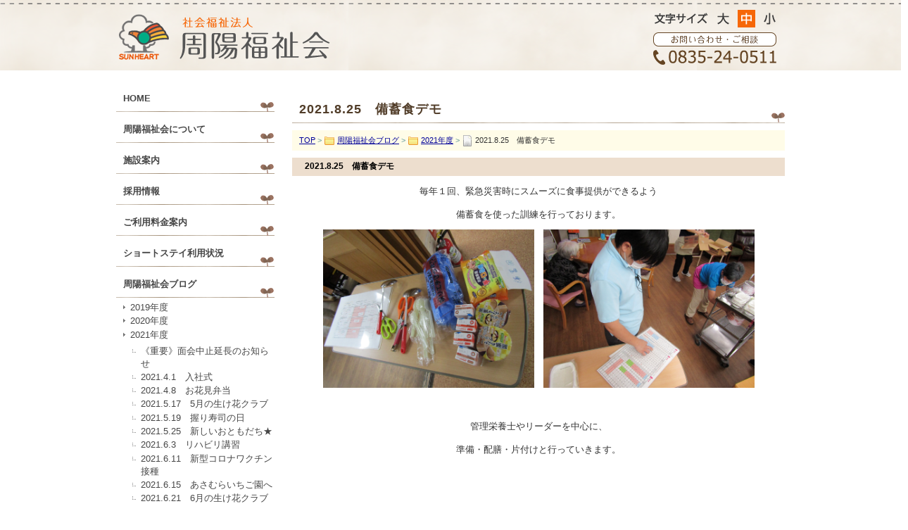

--- FILE ---
content_type: text/html; charset=UTF-8
request_url: http://www.shuyou.jp/index/page/id/375
body_size: 44687
content:
<!DOCTYPE html PUBLIC "-//W3C//DTD XHTML 1.0 Transitional//EN" "http://www.w3.org/TR/xhtml1/DTD/xhtml1-transitional.dtd">
<html xmlns="http://www.w3.org/1999/xhtml" xml:lang="ja" lang="ja">
<head>
	<meta http-equiv="Content-Type" content="text/html; charset=UTF-8" />
	<meta name="keywords" content="防府市,山口県,介護,周陽福祉会,岸津苑,社会福祉法人,デイサービス,ショートステイ,採用情報,求人">
	<meta name="description" content="社会福祉法人周陽福祉会「岸津苑」は、「自分らしく」自由で豊かに過ごせる安らぎの時間をモットーに、笑顔や笑い声が響く和やかな空間づくりを行っています。介護スタッフを募集中です。">
	<meta http-equiv="Content-Style-Type" content="text/css" />
	<meta http-equiv="Content-Script-Type" content="text/javascript" />
	<script type="text/javascript">//<![CDATA[
	var BASE_DIR = '';
	//]]></script>
	<script type="text/javascript" src="/js/jquery/jquery-1.3.2.min.js"></script>
	<script type="text/javascript" src="/js/jquery/jquery.cycle.all.min.js"></script>
	<script type="text/javascript" src="/js/slidemenu.js"></script>
	<script type="text/javascript" language="javascript" src="/js/jquery/jquery.cookie.js"></script>
	<script type="text/javascript" language="javascript" src="/js/jquery/fontsize.js"></script>
	<script language="javascript" type="text/javascript" src="/js/jquery/thickbox.js"></script>
	<link rel="stylesheet" href="/css/thickbox.css" type="text/css" />
	<link rel="stylesheet" href="/css/fontsize.css" type="text/css" />
	<link rel="stylesheet" href="/css/master.css" media="screen, print" />
	<link rel="stylesheet" href="/css/template/blue/general.css" media="screen, print" />
	<link rel="stylesheet" href="/user_data/css/diff.css" media="screen, print" />
	<title>2021.8.25　備蓄食デモ | 社会福祉法人　周陽福祉会　岸津苑</title>
	<style type="text/css">
	<!--
	#head .head_color {color:#888;}
	#head {background:url(/user_data/css/cssimg/head_bg.png);}
	#head h1{text-indent:-9999px;text-decoration:none;outline:none;overflow:hidden;}
	-->
	</style>
</head>

<body id="margin">
<div id="head_line"></div>
<div id="wrapper">

<div id="head_bg">
<div id="head">

<h1 class="head_color"><a href="/" class="head_color">社会福祉法人　周陽福祉会　岸津苑</a></h1>
<p id="subtitle1" class="head_color"></p>
<p id="subtitle2" class="head_color"></p>
<p id="headNavi"><a href="/">TOP</a></p>


	<div id="fontsize-change">
		<script type="text/javascript">
		//<![CDATA[
		fontSize.setup();
		//]]>
		</script>
	</div>

<div id="top_tel">
<a href="tel:0835-24-0511" style="z-index:200 !important;">
<img src="/css/cssimg/top_tel.png">
</a>
</div>

</div><!--/head-->
</div>

<div id="contents">

<div id="main">

<h2><em>2021.8.25　備蓄食デモ</em></h2>
<div id="topic_path">
<p style="float:left; margin:0;">
<a href="/">TOP</a>
  <span style='color:#699;'>></span> <img src="/img/ico_folder.gif" alt="" /> <a href="http://www.shuyou.jp//index/list/cid/53">周陽福祉会ブログ</a>
  <span style='color:#699;'>></span> <img src="/img/ico_folder.gif" alt="" /> <a href="http://www.shuyou.jp//index/list/cid/58">2021年度</a>
  <span style='color:#699;'>></span> <img src="/img/ico_doc.gif" alt="" /> </p>
<p style="float:left; margin:0 0 0 3px;">2021.8.25　備蓄食デモ</p>
<div class="clearfix"></div>
</div>

<script type="text/javascript">//<![CDATA[
$(function() {
	var expand_dir_ids = {53:1,58:1};
	for(var dir_id in expand_dir_ids){
		var target_dir = $('#belong'+ dir_id);
		if(dir_id == 0 || !target_dir) continue;
		if(expand_dir_ids[dir_id]==1){
			target_dir.show();
		}else{
			target_dir.hide();
		}
	}
});
//]]></script>



<div id="sentence">

<h4 class="fck_h4" style="font-size: 90%;">&nbsp;2021.8.25　備蓄食デモ</h4>
<p style="text-align: center;">毎年１回、緊急災害時にスムーズに食事提供ができるよう</p>
<p style="text-align: center;">備蓄食を使った訓練を行っております。</p>
<p style="text-align: center;"><img src="/user_data/upload/Image/%E3%83%96%E3%83%AD%E3%82%B0%E5%86%99%E7%9C%9F/2021.8.25%E2%91%A0.JPG" width="300" height="225" alt="" />　<img src="/user_data/upload/Image/%E3%83%96%E3%83%AD%E3%82%B0%E5%86%99%E7%9C%9F/2021.8.25%E2%91%A1.JPG" width="300" height="225" alt="" /></p>
<p style="text-align: center;">&nbsp;</p>
<p style="text-align: center;">管理栄養士やリーダーを中心に、</p>
<p style="text-align: center;">準備・配膳・片付けと行っていきます。</p>
<p style="text-align: center;">&nbsp;</p>
<p style="text-align: center;">&nbsp;</p>
<p style="text-align: center;">本日の食材は、、、</p>
<p style="text-align: center;">おかゆ、いわしの缶詰、みかんの缶詰</p>
<p style="text-align: center;"><img src="/user_data/upload/Image/%E3%83%96%E3%83%AD%E3%82%B0%E5%86%99%E7%9C%9F/2021.8.25%E2%91%A2.JPG" width="300" height="225" alt="" />　<img src="/user_data/upload/Image/%E3%83%96%E3%83%AD%E3%82%B0%E5%86%99%E7%9C%9F/2021.8.25%E2%91%A3.JPG" width="300" height="225" alt="" /></p>
<p style="text-align: center;">最近では、缶切りを使用する環境が少なくなってきたので</p>
<p style="text-align: center;">新人職員にとって良い機会になったと思います。</p>
<p style="text-align: center;">&nbsp;</p>
<p style="text-align: center;">&nbsp;</p>
<p style="text-align: center;">&nbsp;</p>
<p style="text-align: center;">&nbsp;</p>
<p style="text-align: center;">手分けをしながら、お皿によそいでいき、</p>
<p style="text-align: center;"><span style="font-size: 12.8px;">各卓に配っていきます。</span></p>
<p style="text-align: center;"><img src="/user_data/upload/Image/%E3%83%96%E3%83%AD%E3%82%B0%E5%86%99%E7%9C%9F/2021.8.25%E2%91%A4.JPG" width="300" height="225" alt="" />　<img src="/user_data/upload/Image/%E3%83%96%E3%83%AD%E3%82%B0%E5%86%99%E7%9C%9F/2021.8.25%E2%91%A5.JPG" width="300" height="225" alt="" /></p>
<p style="text-align: center;">&nbsp;</p>
<p style="text-align: center;">いつもとは違う昼食でしたが</p>
<p style="text-align: center;">美味しいよ♪と食べてくださいました(*&acute;▽｀*)</p>
<p style="text-align: center;"><img src="/user_data/upload/Image/%E3%83%96%E3%83%AD%E3%82%B0%E5%86%99%E7%9C%9F/2021.8.25%E2%91%A6.JPG" width="300" height="225" alt="" /></p>
<p style="text-align: center;">&nbsp;</p>
<p style="text-align: center;">いざという時のために、日頃からの訓練が大切ですね★</p>
<p style="text-align: center;">今後も利用者様の命を守る為、職員が連帯して継続していきたいと思います。</p>
<p style="text-align: center;">&nbsp;</p></div>









</div><!--/main-->

<div id="submenu">
<noscript>
<p class="error-message">Javascriptを有効にしないとメニューを正常に利用できません。</p>
</noscript>

<!-- ##limitedMenu## -->
<div class="section-lv2">
<!--media::[4]-->

<h2 class="ctgry" id="CID4"><em><a href="http://www.shuyou.jp/">HOME </a></em></h2>

<!--/media::[4]-->
</div><!--/section-lv2-->
<div class="section-lv2">
<!--media::[6]-->


	<h2><em><a href="javascript:void(0)" onclick="slide(6,'')">周陽福祉会について</a></em></h2>

	
	<div id="belong6" style="display:none;">

	<ul class="list-group">

<!--ng_mobile_page--><li class="page"><a href="http://www.shuyou.jp/index/page/id/1">経営理念</a>
	</li>
<!--/ng_mobile_page-->
<!--ng_mobile_page--><li class="page"><a href="http://www.shuyou.jp/index/page/id/157">その他、法人としての認定</a>
	</li>
<!--/ng_mobile_page--></ul>

	<!--/media::[6]-->
	</div><!--belong6-->
<!--/media::[6]-->
</div><!--/section-lv2-->
<div class="section-lv2">
<!--media::[9]-->


	<h2><em><a href="javascript:void(0)" onclick="slide(9,'')">施設案内</a></em></h2>

	
	<div id="belong9" style="display:none;">

	<ul class="list-group">

<!--ng_mobile_page--><li class="page"><a href="http://www.shuyou.jp/index/page/id/6">①特別養護老人ホーム　岸津苑(従来型)<br>　岸津苑短期入所生活介護(ショートステイ)</a>
	</li>
<!--/ng_mobile_page-->
<!--ng_mobile_page--><li class="page"><a href="http://www.shuyou.jp/index/page/id/110">②岸津苑　在宅介護支援センター</a>
	</li>
<!--/ng_mobile_page-->
<!--ng_mobile_page--><li class="page"><a href="http://www.shuyou.jp/index/page/id/68">③防府東地域包括支援センター</a>
	</li>
<!--/ng_mobile_page-->
<!--ng_mobile_page--><li class="page"><a href="http://www.shuyou.jp/index/page/id/92">⑤岸津苑　デイサービスセンター</a>
	</li>
<!--/ng_mobile_page-->
<!--ng_mobile_page--><li class="page"><a href="http://www.shuyou.jp/index/page/id/93">⑥特別養護老人ホーム　サンハート香月(ユニット型)</a>
	</li>
<!--/ng_mobile_page-->
<!--ng_mobile_page--><li class="page"><a href="http://www.shuyou.jp/index/page/id/137">⑦岸津苑　ホームヘルパーステーション</a>
	</li>
<!--/ng_mobile_page-->
<!--ng_mobile_page--><li class="page"><a href="http://www.shuyou.jp/index/page/id/245">⑧障がいグループホーム　りたはうす</a>
	</li>
<!--/ng_mobile_page-->
<!--ng_mobile_page--><li class="dot"><a href="https://ritaport.com/" target="_new">⑨就労継続支援B型事業所　りたぽーと</a>
	</li>
<!--/ng_mobile_page--></ul>

	<!--/media::[9]-->
	</div><!--belong9-->
<!--/media::[9]-->
</div><!--/section-lv2-->
<div class="section-lv2">
<!--media::[45]-->


	<h2><em><a href="javascript:void(0)" onclick="slide(45,'')">採用情報</a></em></h2>

	
	<div id="belong45" style="display:none;">

	<ul class="list-group">

<!--ng_mobile_page--><li class="page"><a href="http://www.shuyou.jp/index/page/id/100">《採用情報》</a>
	</li>
<!--/ng_mobile_page-->
<!--ng_mobile_page--><li class="page"><a href="http://www.shuyou.jp/index/page/id/115">特別養護老人ホーム　岸津苑</a>
	</li>
<!--/ng_mobile_page-->
<!--ng_mobile_page--><li class="page"><a href="http://www.shuyou.jp/index/page/id/116">特別養護老人ホーム　香月</a>
	</li>
<!--/ng_mobile_page-->
<!--ng_mobile_page--><li class="page"><a href="http://www.shuyou.jp/index/page/id/546">岸津苑デイサービスセンター</a>
	</li>
<!--/ng_mobile_page-->
<!--ng_mobile_page--><li class="page"><a href="http://www.shuyou.jp/index/page/id/136">岸津苑ヘルパーステーション</a>
	</li>
<!--/ng_mobile_page-->
<!--ng_mobile_page--><li class="page"><a href="http://www.shuyou.jp/index/page/id/214">障がいグループホームりたはうす</a>
	</li>
<!--/ng_mobile_page-->
<!--ng_mobile_page--><li class="page"><a href="http://www.shuyou.jp/contact/entry">《エントリーシートはこちら》</a>
	</li>
<!--/ng_mobile_page--></ul>

	<!--/media::[45]-->
	</div><!--belong45-->
<!--/media::[45]-->
</div><!--/section-lv2-->
<div class="section-lv2">
<!--media::[50]-->


	<h2><em><a href="javascript:void(0)" onclick="slide(50,'')">ご利用料金案内</a></em></h2>

	
	<div id="belong50" style="display:none;">

	<ul class="list-group">

<!--ng_mobile_page--><li class="file"><a href="/user_data/upload/File/119/20250704093051_00.pdf" target="_blank">特別養護老人ホーム　岸津苑(多床室)</a>
	</li>
<!--/ng_mobile_page-->
<!--ng_mobile_page--><li class="file"><a href="/user_data/upload/File/120/20250704093150_00.pdf" target="_blank">特別養護老人ホーム　岸津苑(従来型個室)</a>
	</li>
<!--/ng_mobile_page-->
<!--ng_mobile_page--><li class="file"><a href="/user_data/upload/File/121/20250704093209_00.pdf" target="_blank">岸津苑短期入所生活介護(ショートステイ)</a>
	</li>
<!--/ng_mobile_page-->
<!--ng_mobile_page--><li class="file"><a href="/user_data/upload/File/123/20230529161112_00.pdf" target="_blank">岸津苑　デイサービスセンター</a>
	</li>
<!--/ng_mobile_page-->
<!--ng_mobile_page--><li class="file"><a href="/user_data/upload/File/124/20250704093238_00.pdf" target="_blank">特別養護老人ホーム　サンハート香月(ユニット型)</a>
	</li>
<!--/ng_mobile_page-->
<!--ng_mobile_page--><li class="file"><a href="/user_data/upload/File/150/kisizuhelp-min.pdf" target="_blank">岸津苑　ホームヘルパーステーション</a>
	</li>
<!--/ng_mobile_page-->
<!--ng_mobile_page--><li class="file"><a href="/user_data/upload/File/274/kisiduenritahausu.pdf" target="_blank">障がいグループホーム　りたはうす</a>
	</li>
<!--/ng_mobile_page--></ul>

	<!--/media::[50]-->
	</div><!--belong50-->
<!--/media::[50]-->
</div><!--/section-lv2-->
<div class="section-lv2">
<!--media::[14]-->

<h2 class="ctgry" id="CID14"><em><a href="http://www.shuyou.jp//index/page/id/99">ショートステイ利用状況 </a></em></h2>

<!--/media::[14]-->
</div><!--/section-lv2-->
<div class="section-lv2">
<!--media::[53]-->


	<h2><em><a href="javascript:void(0)" onclick="slide(53,'')">周陽福祉会ブログ</a></em></h2>

	
	<div id="belong53" style="display:none;">

	<ul class="list-group">

<li class="folder"><a href="javascript:void(0)" onclick="slide(56,'')">2019年度</a>
	<div id="belong56" style="display:none;">
<!--media::[53]-->
	<ul class="list-group">

<!--ng_mobile_page--><li class="page"><a href="http://www.shuyou.jp/index/page/id/184">2019.11.21　ブログをリニューアルしました。</a>
	</li>
<!--/ng_mobile_page-->
<!--ng_mobile_page--><li class="page"><a href="http://www.shuyou.jp/index/page/id/187">2019.11.28　おでんパーティ☆</a>
	</li>
<!--/ng_mobile_page-->
<!--ng_mobile_page--><li class="page"><a href="http://www.shuyou.jp/index/page/id/190">2019.12.4　車椅子の寄贈</a>
	</li>
<!--/ng_mobile_page-->
<!--ng_mobile_page--><li class="page"><a href="http://www.shuyou.jp/index/page/id/192">2019.12.10　西浦地区民生員さんが施設見学に来苑されました。</a>
	</li>
<!--/ng_mobile_page-->
<!--ng_mobile_page--><li class="page"><a href="http://www.shuyou.jp/index/page/id/194">2019.12.14　お餅つき大会！！</a>
	</li>
<!--/ng_mobile_page-->
<!--ng_mobile_page--><li class="page"><a href="http://www.shuyou.jp/index/page/id/196">2019.12.17　山口みかん贈呈式</a>
	</li>
<!--/ng_mobile_page-->
<!--ng_mobile_page--><li class="page"><a href="http://www.shuyou.jp/index/page/id/198">2019.12.19　クリスマス会★</a>
	</li>
<!--/ng_mobile_page-->
<!--ng_mobile_page--><li class="page"><a href="http://www.shuyou.jp/index/page/id/202">2020.1.1　あけましておめでとうございます</a>
	</li>
<!--/ng_mobile_page-->
<!--ng_mobile_page--><li class="page"><a href="http://www.shuyou.jp/index/page/id/204">2020.1.11　どんど焼き</a>
	</li>
<!--/ng_mobile_page-->
<!--ng_mobile_page--><li class="page"><a href="http://www.shuyou.jp/index/page/id/206">2020.1.11　周防ちはや神楽</a>
	</li>
<!--/ng_mobile_page-->
<!--ng_mobile_page--><li class="page"><a href="http://www.shuyou.jp/index/page/id/208">2020.1.20　フルーツバスケット</a>
	</li>
<!--/ng_mobile_page-->
<!--ng_mobile_page--><li class="page"><a href="http://www.shuyou.jp/index/page/id/210">2020.1.21　防府市老人クラブ連合会の皆様が施設訪問に来苑されました。</a>
	</li>
<!--/ng_mobile_page-->
<!--ng_mobile_page--><li class="page"><a href="http://www.shuyou.jp/index/page/id/212">2020.1.24　ハーモニカ演奏♪</a>
	</li>
<!--/ng_mobile_page-->
<!--ng_mobile_page--><li class="page"><a href="http://www.shuyou.jp/index/page/id/215">2020.1.27　マジックショー開催</a>
	</li>
<!--/ng_mobile_page-->
<!--ng_mobile_page--><li class="page"><a href="http://www.shuyou.jp/index/page/id/218">2020.2.3　鬼は外～福は内～</a>
	</li>
<!--/ng_mobile_page-->
<!--ng_mobile_page--><li class="page"><a href="http://www.shuyou.jp/index/page/id/220">2020.2.14　ウクレレ演奏会</a>
	</li>
<!--/ng_mobile_page-->
<!--ng_mobile_page--><li class="page"><a href="http://www.shuyou.jp/index/page/id/221">2020.2.17　フルーツバスケット</a>
	</li>
<!--/ng_mobile_page-->
<!--ng_mobile_page--><li class="page"><a href="http://www.shuyou.jp/index/page/id/224">2020.2.20　双葉幼稚園慰問♪</a>
	</li>
<!--/ng_mobile_page-->
<!--ng_mobile_page--><li class="page"><a href="http://www.shuyou.jp/index/page/id/226">2020.3.4　KRYラジオ出演♪</a>
	</li>
<!--/ng_mobile_page-->
<!--ng_mobile_page--><li class="page"><a href="http://www.shuyou.jp/index/page/id/229">2020.3.5　《お願い》新型コロナウイルス対策</a>
	</li>
<!--/ng_mobile_page-->
<!--ng_mobile_page--><li class="page"><a href="http://www.shuyou.jp/index/page/id/231">《重要》面会制限継続について</a>
	</li>
<!--/ng_mobile_page-->
<!--ng_mobile_page--><li class="page"><a href="http://www.shuyou.jp/index/page/id/234">2020.3.27　3月の生け花教室</a>
	</li>
<!--/ng_mobile_page--></ul>
<!--/media::[53]--></div><!--belong56-->
</li>

<li class="folder"><a href="javascript:void(0)" onclick="slide(57,'')">2020年度</a>
	<div id="belong57" style="display:none;">
<!--media::[53]-->
	<ul class="list-group">

<!--ng_mobile_page--><li class="page"><a href="http://www.shuyou.jp/index/page/id/236">2020.4.1　苑内プチお花見♪</a>
	</li>
<!--/ng_mobile_page-->
<!--ng_mobile_page--><li class="page"><a href="http://www.shuyou.jp/index/page/id/238">2020.4.9　福祉車両の寄贈</a>
	</li>
<!--/ng_mobile_page-->
<!--ng_mobile_page--><li class="page"><a href="http://www.shuyou.jp/index/page/id/240">2020.4.8　記念樹を植えました♪</a>
	</li>
<!--/ng_mobile_page-->
<!--ng_mobile_page--><li class="page"><a href="http://www.shuyou.jp/index/page/id/242">2020.4.14　オープンカフェ</a>
	</li>
<!--/ng_mobile_page-->
<!--ng_mobile_page--><li class="page"><a href="http://www.shuyou.jp/index/page/id/247">2020.4.29　当苑職員が瑞宝双光章を受章しました。</a>
	</li>
<!--/ng_mobile_page-->
<!--ng_mobile_page--><li class="page"><a href="http://www.shuyou.jp/index/page/id/249">2020.5.27　5月の生け花教室</a>
	</li>
<!--/ng_mobile_page-->
<!--ng_mobile_page--><li class="page"><a href="http://www.shuyou.jp/index/page/id/252">2020.6.10　6月の生け花教室</a>
	</li>
<!--/ng_mobile_page-->
<!--ng_mobile_page--><li class="page"><a href="http://www.shuyou.jp/index/page/id/253">2020.6.11　特別メニューデイ</a>
	</li>
<!--/ng_mobile_page-->
<!--ng_mobile_page--><li class="page"><a href="http://www.shuyou.jp/index/page/id/257">2020.6.26　たこやきパーティ</a>
	</li>
<!--/ng_mobile_page-->
<!--ng_mobile_page--><li class="page"><a href="http://www.shuyou.jp/index/page/id/259">2020.7.7　七夕飾り★｡*･</a>
	</li>
<!--/ng_mobile_page-->
<!--ng_mobile_page--><li class="page"><a href="http://www.shuyou.jp/index/page/id/261">2020.7.8　7月の生け花教室</a>
	</li>
<!--/ng_mobile_page-->
<!--ng_mobile_page--><li class="page"><a href="http://www.shuyou.jp/index/page/id/263">2020.7.21　岸津苑特養夏祭り♪</a>
	</li>
<!--/ng_mobile_page-->
<!--ng_mobile_page--><li class="page"><a href="http://www.shuyou.jp/index/page/id/265">《重要》面会制限について</a>
	</li>
<!--/ng_mobile_page-->
<!--ng_mobile_page--><li class="page"><a href="http://www.shuyou.jp/index/page/id/267">2020.7.29　食べ頃スイカ♪</a>
	</li>
<!--/ng_mobile_page-->
<!--ng_mobile_page--><li class="page"><a href="http://www.shuyou.jp/index/page/id/269">《重要》ご面会について</a>
	</li>
<!--/ng_mobile_page-->
<!--ng_mobile_page--><li class="page"><a href="http://www.shuyou.jp/index/page/id/271">2020.8.5　24時間テレビの撮影</a>
	</li>
<!--/ng_mobile_page-->
<!--ng_mobile_page--><li class="page"><a href="http://www.shuyou.jp/index/page/id/275">2020.8.26　納涼大会♪</a>
	</li>
<!--/ng_mobile_page-->
<!--ng_mobile_page--><li class="page"><a href="http://www.shuyou.jp/index/page/id/279">《重要》ご面会について</a>
	</li>
<!--/ng_mobile_page-->
<!--ng_mobile_page--><li class="page"><a href="http://www.shuyou.jp/index/page/id/281">2020.9.7　台風10号について</a>
	</li>
<!--/ng_mobile_page-->
<!--ng_mobile_page--><li class="page"><a href="http://www.shuyou.jp/index/page/id/283">2020.9.2　チェンジ・ザ・ワールド放送日</a>
	</li>
<!--/ng_mobile_page-->
<!--ng_mobile_page--><li class="page"><a href="http://www.shuyou.jp/index/page/id/285">2020.9.21　8月の生け花教室</a>
	</li>
<!--/ng_mobile_page-->
<!--ng_mobile_page--><li class="page"><a href="http://www.shuyou.jp/index/page/id/287">2020.9.23　敬老会★</a>
	</li>
<!--/ng_mobile_page-->
<!--ng_mobile_page--><li class="page"><a href="http://www.shuyou.jp/index/page/id/290">《重要》面会一部解除のお知らせ</a>
	</li>
<!--/ng_mobile_page-->
<!--ng_mobile_page--><li class="page"><a href="http://www.shuyou.jp/index/page/id/292">2020.10.15　行事食★カップラーメン</a>
	</li>
<!--/ng_mobile_page-->
<!--ng_mobile_page--><li class="page"><a href="http://www.shuyou.jp/index/page/id/294">2020.10.21　岸津苑大運動会♪</a>
	</li>
<!--/ng_mobile_page-->
<!--ng_mobile_page--><li class="page"><a href="http://www.shuyou.jp/index/page/id/297">2020.11.9　介護ロボット「パルロ」導入</a>
	</li>
<!--/ng_mobile_page-->
<!--ng_mobile_page--><li class="page"><a href="http://www.shuyou.jp/index/page/id/299">2020.11.11　施設内勉強会(自立支援)</a>
	</li>
<!--/ng_mobile_page-->
<!--ng_mobile_page--><li class="page"><a href="http://www.shuyou.jp/index/page/id/301">2020.11.12　暁の星幼稚園プレゼント★</a>
	</li>
<!--/ng_mobile_page-->
<!--ng_mobile_page--><li class="page"><a href="http://www.shuyou.jp/index/page/id/303">2020.11.13　オープンカフェ</a>
	</li>
<!--/ng_mobile_page-->
<!--ng_mobile_page--><li class="page"><a href="http://www.shuyou.jp/index/page/id/305">2020.11.16　YIC看護福祉専門学校レクリエーション</a>
	</li>
<!--/ng_mobile_page-->
<!--ng_mobile_page--><li class="page"><a href="http://www.shuyou.jp/index/page/id/308">2020.12.7　岸津苑フォトアカデミー</a>
	</li>
<!--/ng_mobile_page-->
<!--ng_mobile_page--><li class="page"><a href="http://www.shuyou.jp/index/page/id/310">《重要》面会についてのお知らせ</a>
	</li>
<!--/ng_mobile_page-->
<!--ng_mobile_page--><li class="page"><a href="http://www.shuyou.jp/index/page/id/312">2020.12.14　クリスマスリース作り</a>
	</li>
<!--/ng_mobile_page-->
<!--ng_mobile_page--><li class="page"><a href="http://www.shuyou.jp/index/page/id/314">2020.12.21　冬至といえば…★</a>
	</li>
<!--/ng_mobile_page-->
<!--ng_mobile_page--><li class="page"><a href="http://www.shuyou.jp/index/page/id/316">2020.12.23　クリスマス会★*</a>
	</li>
<!--/ng_mobile_page-->
<!--ng_mobile_page--><li class="page"><a href="http://www.shuyou.jp/index/page/id/321">《重要》面会についてのお知らせ</a>
	</li>
<!--/ng_mobile_page-->
<!--ng_mobile_page--><li class="page"><a href="http://www.shuyou.jp/index/page/id/323">2021.1.11　どんど焼き</a>
	</li>
<!--/ng_mobile_page-->
<!--ng_mobile_page--><li class="page"><a href="http://www.shuyou.jp/index/page/id/325">2021.1.13　鏡開き(ぜんざい)</a>
	</li>
<!--/ng_mobile_page-->
<!--ng_mobile_page--><li class="page"><a href="http://www.shuyou.jp/index/page/id/327">2021.1.26　お餅★ぜんざい</a>
	</li>
<!--/ng_mobile_page-->
<!--ng_mobile_page--><li class="page"><a href="http://www.shuyou.jp/index/page/id/329">2021.1.28　施設内勉強会(身体拘束・虐待防止)</a>
	</li>
<!--/ng_mobile_page-->
<!--ng_mobile_page--><li class="page"><a href="http://www.shuyou.jp/index/page/id/332">2021.2.2　節分(豆まき)</a>
	</li>
<!--/ng_mobile_page-->
<!--ng_mobile_page--><li class="page"><a href="http://www.shuyou.jp/index/page/id/334">2021.2.9　バレンタインチョコ♡</a>
	</li>
<!--/ng_mobile_page-->
<!--ng_mobile_page--><li class="page"><a href="http://www.shuyou.jp/index/page/id/337">2021.3.2　3月の生け花クラブ</a>
	</li>
<!--/ng_mobile_page-->
<!--ng_mobile_page--><li class="page"><a href="http://www.shuyou.jp/index/page/id/339">2021.3.3　うれしいひなまつり</a>
	</li>
<!--/ng_mobile_page-->
<!--ng_mobile_page--><li class="page"><a href="http://www.shuyou.jp/index/page/id/341">2021.3.10　河津桜の見物</a>
	</li>
<!--/ng_mobile_page--></ul>
<!--/media::[53]--></div><!--belong57-->
</li>

<li class="folder"><a href="javascript:void(0)" onclick="slide(58,'')">2021年度</a>
	<div id="belong58" style="display:none;">
<!--media::[53]-->
	<ul class="list-group">

<!--ng_mobile_page--><li class="page"><a href="http://www.shuyou.jp/index/page/id/344">《重要》面会中止延長のお知らせ</a>
	</li>
<!--/ng_mobile_page-->
<!--ng_mobile_page--><li class="page"><a href="http://www.shuyou.jp/index/page/id/346">2021.4.1　入社式</a>
	</li>
<!--/ng_mobile_page-->
<!--ng_mobile_page--><li class="page"><a href="http://www.shuyou.jp/index/page/id/348">2021.4.8　お花見弁当</a>
	</li>
<!--/ng_mobile_page-->
<!--ng_mobile_page--><li class="page"><a href="http://www.shuyou.jp/index/page/id/351">2021.5.17　5月の生け花クラブ</a>
	</li>
<!--/ng_mobile_page-->
<!--ng_mobile_page--><li class="page"><a href="http://www.shuyou.jp/index/page/id/353">2021.5.19　握り寿司の日</a>
	</li>
<!--/ng_mobile_page-->
<!--ng_mobile_page--><li class="page"><a href="http://www.shuyou.jp/index/page/id/355">2021.5.25　新しいおともだち★</a>
	</li>
<!--/ng_mobile_page-->
<!--ng_mobile_page--><li class="page"><a href="http://www.shuyou.jp/index/page/id/359">2021.6.3　リハビリ講習</a>
	</li>
<!--/ng_mobile_page-->
<!--ng_mobile_page--><li class="page"><a href="http://www.shuyou.jp/index/page/id/361">2021.6.11　新型コロナワクチン接種</a>
	</li>
<!--/ng_mobile_page-->
<!--ng_mobile_page--><li class="page"><a href="http://www.shuyou.jp/index/page/id/363">2021.6.15　あさむらいちご園へ</a>
	</li>
<!--/ng_mobile_page-->
<!--ng_mobile_page--><li class="page"><a href="http://www.shuyou.jp/index/page/id/365">2021.6.21　6月の生け花クラブ</a>
	</li>
<!--/ng_mobile_page-->
<!--ng_mobile_page--><li class="page"><a href="http://www.shuyou.jp/index/page/id/368">2021.7.7　七夕★</a>
	</li>
<!--/ng_mobile_page-->
<!--ng_mobile_page--><li class="page"><a href="http://www.shuyou.jp/index/page/id/370">2021.7.8　そうめん流し</a>
	</li>
<!--/ng_mobile_page-->
<!--ng_mobile_page--><li class="page"><a href="http://www.shuyou.jp/index/page/id/372">2021.7.23　岸津苑内 夏祭り♪</a>
	</li>
<!--/ng_mobile_page-->
<!--ng_mobile_page--><li class="page"><a href="http://www.shuyou.jp/index/page/id/375">2021.8.25　備蓄食デモ</a>
	</li>
<!--/ng_mobile_page-->
<!--ng_mobile_page--><li class="page"><a href="http://www.shuyou.jp/index/page/id/377">2021.8.26　防災訓練</a>
	</li>
<!--/ng_mobile_page-->
<!--ng_mobile_page--><li class="page"><a href="http://www.shuyou.jp/index/page/id/379">2021.8.27　納涼大会★</a>
	</li>
<!--/ng_mobile_page-->
<!--ng_mobile_page--><li class="page"><a href="http://www.shuyou.jp/index/page/id/382">2021.9.20　 岸津苑オリパラリンピック</a>
	</li>
<!--/ng_mobile_page-->
<!--ng_mobile_page--><li class="page"><a href="http://www.shuyou.jp/index/page/id/384">2021.9.23　敬老祝賀会</a>
	</li>
<!--/ng_mobile_page-->
<!--ng_mobile_page--><li class="page"><a href="http://www.shuyou.jp/index/page/id/386">2021.9.24　事故発生及びまん延防止勉強会</a>
	</li>
<!--/ng_mobile_page-->
<!--ng_mobile_page--><li class="page"><a href="http://www.shuyou.jp/index/page/id/388">《重要》面会についてのお知らせ</a>
	</li>
<!--/ng_mobile_page-->
<!--ng_mobile_page--><li class="page"><a href="http://www.shuyou.jp/index/page/id/391">2021.10.12　やまぐち働き方改革推進優良企業 表彰式</a>
	</li>
<!--/ng_mobile_page-->
<!--ng_mobile_page--><li class="page"><a href="http://www.shuyou.jp/index/page/id/393">2021.10.27　明日は運動会♪</a>
	</li>
<!--/ng_mobile_page-->
<!--ng_mobile_page--><li class="page"><a href="http://www.shuyou.jp/index/page/id/395">2021.10.29　岸津苑運動会</a>
	</li>
<!--/ng_mobile_page-->
<!--ng_mobile_page--><li class="page"><a href="http://www.shuyou.jp/index/page/id/398">《重要》面会一部緩和のお知らせ</a>
	</li>
<!--/ng_mobile_page-->
<!--ng_mobile_page--><li class="page"><a href="http://www.shuyou.jp/index/page/id/400">2021.11.4　認定看護師出前講座</a>
	</li>
<!--/ng_mobile_page-->
<!--ng_mobile_page--><li class="page"><a href="http://www.shuyou.jp/index/page/id/401">2021.11.9　おでんの日</a>
	</li>
<!--/ng_mobile_page-->
<!--ng_mobile_page--><li class="page"><a href="http://www.shuyou.jp/index/page/id/406">2021.11.23　第4回岸津苑アカデミー賞</a>
	</li>
<!--/ng_mobile_page-->
<!--ng_mobile_page--><li class="page"><a href="http://www.shuyou.jp/index/page/id/408">2021.11.25　防災訓練（風水害想定）</a>
	</li>
<!--/ng_mobile_page-->
<!--ng_mobile_page--><li class="page"><a href="http://www.shuyou.jp/index/page/id/411">《重要》面会一部変更のお知らせ</a>
	</li>
<!--/ng_mobile_page-->
<!--ng_mobile_page--><li class="page"><a href="http://www.shuyou.jp/index/page/id/413">2021.12.2　オープンカフェ</a>
	</li>
<!--/ng_mobile_page-->
<!--ng_mobile_page--><li class="page"><a href="http://www.shuyou.jp/index/page/id/415">2021.12.10　暁の星幼稚園慰問</a>
	</li>
<!--/ng_mobile_page-->
<!--ng_mobile_page--><li class="page"><a href="http://www.shuyou.jp/index/page/id/418">2021.12.15　ケーキをいただきました★</a>
	</li>
<!--/ng_mobile_page-->
<!--ng_mobile_page--><li class="page"><a href="http://www.shuyou.jp/index/page/id/420">2021.12.21　クリスマス会</a>
	</li>
<!--/ng_mobile_page-->
<!--ng_mobile_page--><li class="page"><a href="http://www.shuyou.jp/index/page/id/422">2021.12.23　車椅子の寄贈</a>
	</li>
<!--/ng_mobile_page-->
<!--ng_mobile_page--><li class="page"><a href="http://www.shuyou.jp/index/page/id/426">公益財団法人JKA様より福祉車両の助成をいただきました。</a>
	</li>
<!--/ng_mobile_page-->
<!--ng_mobile_page--><li class="page"><a href="http://www.shuyou.jp/index/page/id/428">《重要》面会についてのお知らせ</a>
	</li>
<!--/ng_mobile_page-->
<!--ng_mobile_page--><li class="page"><a href="http://www.shuyou.jp/index/page/id/430">2022.1.13　初詣</a>
	</li>
<!--/ng_mobile_page-->
<!--ng_mobile_page--><li class="page"><a href="http://www.shuyou.jp/index/page/id/432">2022.1.14　どんど焼き</a>
	</li>
<!--/ng_mobile_page-->
<!--ng_mobile_page--><li class="page"><a href="http://www.shuyou.jp/index/page/id/435">2022.2.3　節分（豆まき）</a>
	</li>
<!--/ng_mobile_page-->
<!--ng_mobile_page--><li class="page"><a href="http://www.shuyou.jp/index/page/id/437">公益財団法人JKA様より新型コロナ緊急支援整備の助成をいただきました。</a>
	</li>
<!--/ng_mobile_page-->
<!--ng_mobile_page--><li class="page"><a href="http://www.shuyou.jp/index/page/id/439">2022.2.16　バナナチョコ＆いちごチョコ</a>
	</li>
<!--/ng_mobile_page-->
<!--ng_mobile_page--><li class="page"><a href="http://www.shuyou.jp/index/page/id/441">2022.2.21　ぜんざい♪</a>
	</li>
<!--/ng_mobile_page-->
<!--ng_mobile_page--><li class="page"><a href="http://www.shuyou.jp/index/page/id/445">2022.3.4　ひなまつりお茶会</a>
	</li>
<!--/ng_mobile_page-->
<!--ng_mobile_page--><li class="page"><a href="http://www.shuyou.jp/index/page/id/447">2022.3.23　おやつバイキング</a>
	</li>
<!--/ng_mobile_page--></ul>
<!--/media::[53]--></div><!--belong58-->
</li>

<li class="folder"><a href="javascript:void(0)" onclick="slide(59,'')">2022年度</a>
	<div id="belong59" style="display:none;">
<!--media::[53]-->
	<ul class="list-group">

<!--ng_mobile_page--><li class="page"><a href="http://www.shuyou.jp/index/page/id/449">2022.4.1　入社式</a>
	</li>
<!--/ng_mobile_page-->
<!--ng_mobile_page--><li class="page"><a href="http://www.shuyou.jp/index/page/id/451">新型コロナウイルスに関するお知らせ①</a>
	</li>
<!--/ng_mobile_page-->
<!--ng_mobile_page--><li class="page"><a href="http://www.shuyou.jp/index/page/id/453">新型コロナウイルスに関するお知らせ②</a>
	</li>
<!--/ng_mobile_page-->
<!--ng_mobile_page--><li class="page"><a href="http://www.shuyou.jp/index/page/id/455">2022.4.12　お花見弁当</a>
	</li>
<!--/ng_mobile_page-->
<!--ng_mobile_page--><li class="page"><a href="http://www.shuyou.jp/index/page/id/457">SDGs宣言を策定しました</a>
	</li>
<!--/ng_mobile_page-->
<!--ng_mobile_page--><li class="page"><a href="http://www.shuyou.jp/index/page/id/461">2022.4.29　当苑職員が瑞宝単光章を受章しました。</a>
	</li>
<!--/ng_mobile_page-->
<!--ng_mobile_page--><li class="page"><a href="http://www.shuyou.jp/index/page/id/463">《重要》面会についてのお知らせ</a>
	</li>
<!--/ng_mobile_page-->
<!--ng_mobile_page--><li class="page"><a href="http://www.shuyou.jp/index/page/id/465">2022.5.5　外出支援で気分転換♪</a>
	</li>
<!--/ng_mobile_page-->
<!--ng_mobile_page--><li class="page"><a href="http://www.shuyou.jp/index/page/id/467">2022.5.8　母の日プレゼント</a>
	</li>
<!--/ng_mobile_page-->
<!--ng_mobile_page--><li class="page"><a href="http://www.shuyou.jp/index/page/id/469">2022.5.11　岩国寿司★</a>
	</li>
<!--/ng_mobile_page-->
<!--ng_mobile_page--><li class="page"><a href="http://www.shuyou.jp/index/page/id/471">2022.5.27　施設内勉強会（看取りケア）</a>
	</li>
<!--/ng_mobile_page-->
<!--ng_mobile_page--><li class="page"><a href="http://www.shuyou.jp/index/page/id/473">《重要》面会についてのお知らせ</a>
	</li>
<!--/ng_mobile_page-->
<!--ng_mobile_page--><li class="page"><a href="http://www.shuyou.jp/index/page/id/476">2022.6.6　外出支援であさむらいちご園</a>
	</li>
<!--/ng_mobile_page-->
<!--ng_mobile_page--><li class="page"><a href="http://www.shuyou.jp/index/page/id/478">2022.6.13　外出支援で阿弥陀寺</a>
	</li>
<!--/ng_mobile_page-->
<!--ng_mobile_page--><li class="page"><a href="http://www.shuyou.jp/index/page/id/480">2022.6.17　技能実習生送別会</a>
	</li>
<!--/ng_mobile_page-->
<!--ng_mobile_page--><li class="page"><a href="http://www.shuyou.jp/index/page/id/482">2022.6.24　施設内勉強会（食中毒）</a>
	</li>
<!--/ng_mobile_page-->
<!--ng_mobile_page--><li class="page"><a href="http://www.shuyou.jp/index/page/id/484">2022.6.27　最近の１日の様子</a>
	</li>
<!--/ng_mobile_page-->
<!--ng_mobile_page--><li class="page"><a href="http://www.shuyou.jp/index/page/id/486">《重要》面会についてのお知らせ</a>
	</li>
<!--/ng_mobile_page-->
<!--ng_mobile_page--><li class="page"><a href="http://www.shuyou.jp/index/page/id/489">2022.7.7　国府中学校 奉仕作業</a>
	</li>
<!--/ng_mobile_page-->
<!--ng_mobile_page--><li class="page"><a href="http://www.shuyou.jp/index/page/id/491">2022.7.8　七夕のおねがいごと</a>
	</li>
<!--/ng_mobile_page-->
<!--ng_mobile_page--><li class="page"><a href="http://www.shuyou.jp/index/page/id/493">2022.7.11　カフェつくしんぼ</a>
	</li>
<!--/ng_mobile_page-->
<!--ng_mobile_page--><li class="page"><a href="http://www.shuyou.jp/index/page/id/495">2022.7.14　そうめん流し</a>
	</li>
<!--/ng_mobile_page-->
<!--ng_mobile_page--><li class="page"><a href="http://www.shuyou.jp/index/page/id/498">《重要》面会についてのお知らせ</a>
	</li>
<!--/ng_mobile_page-->
<!--ng_mobile_page--><li class="page"><a href="http://www.shuyou.jp/index/page/id/500">2022.8.25　夏の花火</a>
	</li>
<!--/ng_mobile_page--></ul>
<!--/media::[53]--></div><!--belong59-->
</li>

<li class="folder"><a href="javascript:void(0)" onclick="slide(60,'')">2023年度</a>
	<div id="belong60" style="display:none;">
<!--media::[53]-->
	<ul class="list-group">

<!--ng_mobile_page--><li class="page"><a href="http://www.shuyou.jp/index/page/id/518">《重要》年末年始の面会についてのお知らせ</a>
	</li>
<!--/ng_mobile_page-->
<!--ng_mobile_page--><li class="page"><a href="http://www.shuyou.jp/index/page/id/523">《重要》ご面会についてのお知らせ</a>
	</li>
<!--/ng_mobile_page-->
<!--ng_mobile_page--><li class="page"><a href="http://www.shuyou.jp/index/page/id/525">《重要》ご面会再開のお知らせ</a>
	</li>
<!--/ng_mobile_page-->
<!--ng_mobile_page--><li class="page"><a href="http://www.shuyou.jp/index/page/id/527">《重要》ご面会についてのお知らせ</a>
	</li>
<!--/ng_mobile_page--></ul>
<!--/media::[53]--></div><!--belong60-->
</li>

<li class="folder"><a href="javascript:void(0)" onclick="slide(61,'')">2024年度</a>
	<div id="belong61" style="display:none;">
<!--media::[53]-->
	<ul class="list-group">

<!--ng_mobile_page--><li class="page"><a href="http://www.shuyou.jp/index/page/id/530">《重要》ご面会再開のお知らせ</a>
	</li>
<!--/ng_mobile_page-->
<!--ng_mobile_page--><li class="page"><a href="http://www.shuyou.jp/index/page/id/535">《重要》居室面会 再開のお知らせ（岸津苑）</a>
	</li>
<!--/ng_mobile_page-->
<!--ng_mobile_page--><li class="page"><a href="http://www.shuyou.jp/index/page/id/538">《重要》ご面会中止についてのお知らせ（岸津苑）</a>
	</li>
<!--/ng_mobile_page-->
<!--ng_mobile_page--><li class="page"><a href="http://www.shuyou.jp/index/page/id/541">《重要》ご面会再開についてのお知らせ（岸津苑）</a>
	</li>
<!--/ng_mobile_page-->
<!--ng_mobile_page--><li class="page"><a href="http://www.shuyou.jp/index/page/id/543">《重要》ご面会についてのお知らせ（岸津苑）</a>
	</li>
<!--/ng_mobile_page-->
<!--ng_mobile_page--><li class="page"><a href="http://www.shuyou.jp/index/page/id/550">《重要》ご面会についてのお知らせ（岸津苑）</a>
	</li>
<!--/ng_mobile_page-->
<!--ng_mobile_page--><li class="page"><a href="http://www.shuyou.jp/index/page/id/552">《重要》面会中止についてのお知らせ（岸津苑）</a>
	</li>
<!--/ng_mobile_page-->
<!--ng_mobile_page--><li class="page"><a href="http://www.shuyou.jp/index/page/id/554">《重要》年末年始のご面会のお知らせ（岸津苑）</a>
	</li>
<!--/ng_mobile_page-->
<!--ng_mobile_page--><li class="page"><a href="http://www.shuyou.jp/index/page/id/558">《重要》ご面会再開のお知らせ（岸津苑）</a>
	</li>
<!--/ng_mobile_page--></ul>
<!--/media::[53]--></div><!--belong61-->
</li>

<li class="folder"><a href="javascript:void(0)" onclick="slide(62,'')">2025年度</a>
	<div id="belong62" style="display:none;">
<!--media::[53]-->
	<ul class="list-group">

<!--ng_mobile_page--><li class="page"><a href="http://www.shuyou.jp/index/page/id/567">《重要》ご面会滞在時間変更（岸津苑）</a>
	</li>
<!--/ng_mobile_page-->
<!--ng_mobile_page--><li class="page"><a href="http://www.shuyou.jp/index/page/id/570">《重要》ご面会についてのお知らせ（岸津苑）</a>
	</li>
<!--/ng_mobile_page-->
<!--ng_mobile_page--><li class="page"><a href="http://www.shuyou.jp/index/page/id/575">《重要》ご面会に中止についてのお知らせ（岸津苑）</a>
	</li>
<!--/ng_mobile_page-->
<!--ng_mobile_page--><li class="page"><a href="http://www.shuyou.jp/index/page/id/574">《重要》ご面会についてのお知らせ（岸津苑）</a>
	</li>
<!--/ng_mobile_page-->
<!--ng_mobile_page--><li class="page"><a href="http://www.shuyou.jp/index/page/id/580">《重要》年末年始の面会についてのお知らせ</a>
	</li>
<!--/ng_mobile_page--></ul>
<!--/media::[53]--></div><!--belong62-->
</li>
</ul>

	<!--/media::[53]-->
	</div><!--belong53-->
<!--/media::[53]-->
</div><!--/section-lv2-->
<div class="section-lv2">
<!--media::[15]-->


	<h2><em><a href="javascript:void(0)" onclick="slide(15,'')">苑だより</a></em></h2>

	
	<div id="belong15" style="display:none;">

	<ul class="list-group">

<!--ng_mobile_page--><li class="page"><a href="http://www.shuyou.jp/index/page/id/94">2013年</a>
	</li>
<!--/ng_mobile_page-->
<!--ng_mobile_page--><li class="page"><a href="http://www.shuyou.jp/index/page/id/95">2014年</a>
	</li>
<!--/ng_mobile_page-->
<!--ng_mobile_page--><li class="page"><a href="http://www.shuyou.jp/index/page/id/96">2015年</a>
	</li>
<!--/ng_mobile_page-->
<!--ng_mobile_page--><li class="page"><a href="http://www.shuyou.jp/index/page/id/97">2016年</a>
	</li>
<!--/ng_mobile_page-->
<!--ng_mobile_page--><li class="page"><a href="http://www.shuyou.jp/index/page/id/98">2017年</a>
	</li>
<!--/ng_mobile_page-->
<!--ng_mobile_page--><li class="page"><a href="http://www.shuyou.jp/index/page/id/129">2018年</a>
	</li>
<!--/ng_mobile_page-->
<!--ng_mobile_page--><li class="page"><a href="http://www.shuyou.jp/index/page/id/162">2019年</a>
	</li>
<!--/ng_mobile_page-->
<!--ng_mobile_page--><li class="page"><a href="http://www.shuyou.jp/index/page/id/200">2020年</a>
	</li>
<!--/ng_mobile_page-->
<!--ng_mobile_page--><li class="page"><a href="http://www.shuyou.jp/index/page/id/319">2021年</a>
	</li>
<!--/ng_mobile_page-->
<!--ng_mobile_page--><li class="page"><a href="http://www.shuyou.jp/index/page/id/405">2022年</a>
	</li>
<!--/ng_mobile_page-->
<!--ng_mobile_page--><li class="page"><a href="http://www.shuyou.jp/index/page/id/505">2023年</a>
	</li>
<!--/ng_mobile_page-->
<!--ng_mobile_page--><li class="page"><a href="http://www.shuyou.jp/index/page/id/520">2024年</a>
	</li>
<!--/ng_mobile_page-->
<!--ng_mobile_page--><li class="page"><a href="http://www.shuyou.jp/index/page/id/556">2025年</a>
	</li>
<!--/ng_mobile_page-->
<!--ng_mobile_page--><li class="page"><a href="http://www.shuyou.jp/index/page/id/582">2026年</a>
	</li>
<!--/ng_mobile_page--></ul>

	<!--/media::[15]-->
	</div><!--belong15-->
<!--/media::[15]-->
</div><!--/section-lv2-->
<div class="section-lv2">
<!--media::[51]-->


	<h2><em><a href="javascript:void(0)" onclick="slide(51,'')">地域・社会貢献</a></em></h2>

	
	<div id="belong51" style="display:none;">

	<ul class="list-group">

<!--ng_mobile_page--><li class="page"><a href="http://www.shuyou.jp/index/page/id/133">地域・社会貢献</a>
	</li>
<!--/ng_mobile_page--></ul>

	<!--/media::[51]-->
	</div><!--belong51-->
<!--/media::[51]-->
</div><!--/section-lv2-->
<div class="section-lv2">
<!--media::[46]-->

<h2 class="ctgry" id="CID46"><em><a href="http://www.shuyou.jp/index/page/id/127">プライバシーポリシー </a></em></h2>

<!--/media::[46]-->
</div><!--/section-lv2-->
<div class="section-lv2">
<!--media::[47]-->

<h2 class="ctgry" id="CID47"><em><a href="http://www.wam.go.jp/wamnet/zaihyoukaiji/pub/PUB0201000E00.do?_FORMID=PUB0219000&amp;vo_headVO_corporationNo=6250005001500" target="_blank">財務諸表等 <img src="/img/external.png" width="11" height="11" alt="" /></a></em></h2>

<!--/media::[47]-->
</div><!--/section-lv2-->
<div class="section-lv2">
<!--media::[48]-->

<h2 class="ctgry" id="CID48"><em><a href="http://www.shuyou.jp/index/page/id/126">アクセス </a></em></h2>

<!--/media::[48]-->
</div><!--/section-lv2-->
<!-- ##limitedMenuEnd## -->
<!--新規追加10.04.9:44-->

<div class="top_contact">
<img src="/css/cssimg/top_contact.jpg">
<p><b>社会福祉法人<br>
周陽福祉会　法人本部</b><br>
〒747-0011<br>
山口県防府市岸津2-24-20<br>
TEL：0835-24-0511<br>
FAX：0835-25-1238</p>
</div>

<!--/新規追加10.04.9:44-->

</div><!--/submenu-->


<hr class="clearfloat" />


</div><!--/contents-->

<div id="foot">
<p>Copyright © 2017 syuyou. All rights reserved.</p>
</div><!--/foot-->

</div><!--/wrapper-->

 
</body>
</html>


--- FILE ---
content_type: text/css
request_url: http://www.shuyou.jp/css/fontsize.css
body_size: 2107
content:
@charset "UTF-8";
/* 
--------------------------------------------
////////////////////////////////////////////

Font-size change

////////////////////////////////////////////
--------------------------------------------
*/
#head #fontsize-change {
	position:absolute;
	/*top:2px;*/top:4px;
	right:0;
	width:185px;
	height:25px;
	font-size:10px;
	z-index: 100;
}
#head #fontsize-change dl {
	width:185px;
	height:25px;
	overflow:hidden;
}
#head #fontsize-change dt {
	float:left;
	width:85px;
	height:25px;
	background:url(./cssimg/font_resize.png) no-repeat 0 0;
	text-indent:-9999px;
}
#head #fontsize-change dd {
	float:left;
	width:25px;
	height:25px;
	margin:0;
	padding:0;
	margin-right:8px;
}
#head #fontsize-change dd a {
	display:block;
	width:25px;
	height:25px;
	text-indent:-9999px;
	background:url(./cssimg/font_resize.png) no-repeat 0 0;
	overflow:hidden;
	outline:none;
}
#head #fontsize-change dd.l a {
	background-position: -85px 0;
}
#head #fontsize-change dd.m a {
	background-position: -115px 0;
}
#head #fontsize-change dd.s a {
	background-position: -145px 0;
}
#head #fontsize-change dd.l a:hover, #head #fontsize-change dd.l a:active, #head #fontsize-change dd.l a.cr {
	background-image: url(./cssimg/font_resize_on.png);
	background-position: -85px 0;
}
#head #fontsize-change dd.m a:hover, #head #fontsize-change dd.m a:active, #head #fontsize-change dd.m a.cr {
	background-image: url(./cssimg/font_resize_on.png);
	background-position: -115px 0;
}
#head #fontsize-change dd.s a:hover, #head #fontsize-change dd.s a:active, #head #fontsize-change dd.s a.cr {
	background-image: url(./cssimg/font_resize_on.png);
	background-position: -145px 0;
}
/* L */
body.fontsizeL {
	font-size: 21px;
}
* html body.fontsizeL {
	font-size: 120%;
}
*:first-child+html body.fontsizeL {
	font-size: 120%;
}
/* M */
body.fontsizeM {
	font-size: 16px;
}
* html body.fontsizeM {
	font-size: 100%;
}
*:first-child+html body.fontsizeM {
	font-size: 100%;
}
/* S */
body.fontsizeS {
	font-size: 14px;
}
* html body.fontsizeS {
	font-size: 90%;
}
*:first-child+html body.fontsizeS {
	font-size: 90%;
}


--- FILE ---
content_type: text/css
request_url: http://www.shuyou.jp/css/template/blue/general.css
body_size: 2091
content:
@charset "UTF-8";

#head {
	/*height:65px;*/
	height:100px;
	/*margin-left:10px;margin-right:10px;*/
	border:0px solid #000099;
	/*background:transparent url(../../../user_data/css/cssimg/head_bg.png) no-repeat;*/

	overflow:auto;
	background-color: transparent;
	background-image: url(../../../user_data/css/cssimg/head_bg.jpg);
	background-repeat: no-repeat;
	background-position: center; 
	width:950px;
	margin:0 auto;
}

#head_bg{
	height:100px;
	background-image: url(../../../css/cssimg/m_bcg_1.png);
	width: 100%;
}


/*#head_line {
	background-color: #77ADE3;
	height: 5px;
	width: 100%;
}*/

#head_head{
		height:90px;
	/*margin-left:35px;
	margin-right:35px;*/
}


#head_head h1 {
	color:white;
	padding:50px 0 0 0;
	margin:0;
}
#head p {
	color:white;
	padding-left:20px;
}


#wrapper {
	position:relative;
	height:100%;
	min-height:100%;
	/*width:950px;*/width:100%;
 margin: 0px auto;	/*padding-bottom:50px;*/
	/*border-left:1px solid #ccc;
	border-right:1px solid #ccc;*/
/*	background:transparent url(./cssimg/wrapper_bg.jpg) no-repeat center top; */
/*background-color:#FFF;*/
}

#wrapper #contents {
	width:950px;/* wrapper1020px-35px×2*/
 margin: 10px auto 0px;	/*margin-left:35px;margin-right:35px;*/
	background:transparent url(../cssimg/contents_bg_general.png) repeat-y;
}

body > #wrapper {
    /*height: auto;*/
}


#contents #main {

}

#contents #main #mainImg {
	margin:0 0 10px 0;
}

#contents #submenu {
	float:left;
	width:225px;
}

#contents #submenu ul#banner {margin:0 -5px;}
/*---------------------------------
 *contentsエリア／submenuエリア共通
 *---------------------------------*/


#foot {
    /*background-color: #77ADE3;*/
    /*height: 40px;*/
    margin: 0 auto;
    /*padding: 20px 0;*/
    width: 100%;
	/*position:absolute;*/
	}
#head h1 {
	color:white;
	padding:15px 10px 0;
	    margin: 0 auto;
    padding: 15px 10px 0;
    width: 950px;
}

.cal_head{
	background-color:#eaeaea;
	padding:3px;	
}

#contents #submenu .blogCalendar, #contents .eventCalendar {
    border: 1px solid #CCCCCC;
    margin-bottom: 10px;
    width: 100%;
}

--- FILE ---
content_type: text/css
request_url: http://www.shuyou.jp/user_data/css/diff.css
body_size: 2984
content:
@charset "UTF-8";

#wrapper {}

#head {overflow:hidden;}

#head #headNavi {
	position:absolute;
	left:0;top:0;
	width:930px;height:90px;
	padding:0;
	z-index:100;
}
#head #headNavi a {
	display:block;
	text-indent:-9999px;
	text-decoration:none;
	outline:none;
	height:90px;
}
#contents {}

#contents #main {}

#contents #submenu {}

#foot {}

#foot2 {}

/*新規CSS追加*/
/*(サイド)メニューのリンク*/
#submenu .section-lv2 a{
color:#464646;
 text-decoration: none;
}
#submenu .section-lv2 a:hover{
text-decoration:none !important;
}
#submenu .section-lv2 .list-group a:hover{
color:#464646;
text-decoration:underline !important;
}
#submenu .ctgry a{
color:#464646!important;
}
/*新着情報　過去の一覧リンク*/
#whatsnew a{
color:#464646;
}
#whatsnew .viewList a{
text-decoration:none !important;
}
#whatsnew .viewList a:hover{
text-decoration:underline !important;
}
/*新着情報　フォント*/
#whatsnew dl dt{
color:#513D29;
}
#whatsnew dl dd{
color:#464646;
}
/*各ページ　電話リンク*/
.telephone a{
color:#464646;
text-decoration:none;
}
.telephone a:hover{
text-decoration:underline;
color:#464646;
}
/*各ページ　メールリンク*/
.top_mail a{
color:#464646;
text-decoration:none;
}
.top_mail a:hover{
text-decoration:underline;
color:#464646;
}
/*周南福祉会について　理事長あいさつ*/　
.riji_aisatsu{
width:100%;
max-width:600px;
margin:auto;
}
.riji{
float:right;
width:45%;
}
.aisatsu{
float:left;
width:55%;
}
/*施設案内各ページ　施設案内画像*/
.kaigoroujin{　　　　/*①介護老人福祉施設*/
float:right;
}
.annai_kaigo_par{
width:700px;
margin:15px auto 0;
}
.annai_kaigo{
margin:10px 0;
float: left;
width:330px;
}
.annai_kaigo2{
margin:10px 0;
float: right;
width:330px;
}
.annai_kaigo4{
margin:10px 10px 10px 0;
float: left;
width:330px;
}
.kaigoroujin img{
float:right;
margin:10px 0 10px 10px;
clear:both;
}

/*施設案内　ご利用料金　ボタン*/
button.button_ryokin{
background-color:#F9C39C;
padding: 18px 40px;
border-style:none;
font-weight:bold;
color:#51412E;
border-radius:20px;
font-size:115%!important;
text-align:center!important;
}
button.button_ryokin:hover{
background-color:#f3893c;
color:#ffffff;
cursor:pointer;
}
button.button_ryokin1{
background-color:#F9C39C;
padding: 18px 70px;
border-style:none;
font-weight:bold;
color:#51412E;
border-radius:20px;
font-size:115%!important;
text-align:center!important;
}
button.button_ryokin1:hover{
background-color:#f3893c;
color:#ffffff;
cursor:pointer;
}
button.button_ryokin2{
background-color:#F9C39C;
padding: 18px 55px;
border-style:none;
font-weight:bold;
color:#51412E;
border-radius:20px;
font-size:115%!important;
text-align:center!important;
}
button.button_ryokin2:hover{
background-color:#f3893c;
color:#ffffff;
cursor:pointer;
}

--- FILE ---
content_type: text/css
request_url: http://www.shuyou.jp/css/common.css
body_size: 2213
content:
@charset "UTF-8";

* {
	/*margin:0;*//*2012-10-23一旦コメントアウトyamane*/
	
	/*padding:0;*//*2012-10-23一旦コメントアウトyamane*/
	font-family:
		"メイリオ",
		"MS PGothic",
		"Osaka",
		Arial,
		sans-serif;
}

html,body {height:100%;}

body {
	background:white;
}

#margin{	margin:0;	}

#wrapper {
	position:relative;
	height:100%;
	min-height:100%;
	width:950px;
	margin-left:auto;margin-right:auto;
	/*padding-bottom:50px;*/
	/*border-left:1px solid #ccc;
	border-right:1px solid #ccc;*/
/*	background:transparent url(./cssimg/wrapper_bg.jpg) no-repeat center top; */
/*background-color:#FFF;*/
}

body > #wrapper {
height: auto;
}


#head_bg{
	
}

#head {
	position:relative;
	height:73px;
	/*margin-left:55px;margin-right:55px;*/
	/*margin-left:10px;margin-right:10px;*/

	border:0px solid #000099;
	/*background:transparent url(./cssimg/head_bg.png) no-repeat top;*/
}

body.admin #head {height:73px;}


p{color: #333; line-height: 1.2;}

#hea
d h1 {
	padding-top:40px;
	border:0px solid green;
}

#head form {
	position:absolute;
	right:0;bottom:0;
	color:white;
	width:550px;
	text-align:right;
	border:0px solid blue;
}

#head form #loginAnnounce {padding-right:20px;}

#head #headNavi {
	position:absolute;
	right:20px;bottom:15px;
}

#head a {
	color:white;
	text-decoration:none;
}

#contents {
	/*min-height:460px;*/
	margin:10px 55px;
	margin-bottom:0;
	padding-bottom:100px;
	background:transparent url(./cssimg/contents_bg.png) repeat-y;
	height:auto;
}

* html #contents {height:460px;}

#contents #main {
	float:right;
	width:700px;
	padding:10px 0 0 0;
	border:0px solid navy;
	background-color:white;
}

#contents #submenu {
	float:left;
	width:185px;
	padding:10px 0 0 0px;
}

#foot {
	clear:both;
	margin-top:10px;
	margin-left:55px;margin-right:55px;
	padding:5px;
	/*padding:15px 10px;*/
	/*border-top:0px solid #000099;*/
	background:url(./cssimg/m_bcg_2.png) repeat-x bottom;
	position:absolute;
	bottom:0;
	width:940px;
	/*background-color:#666666;*/
}

#foot p {
	text-align:center;
	color:#333;
}

#timer{
margin:0 54px;text-align:right;width:908px;font-size:9px;border:0px solid #000;
}

.clearfix:after {
    content:" ";
    display:block;
    clear:both;
}

--- FILE ---
content_type: text/css
request_url: http://www.shuyou.jp/css/default.css
body_size: 3880
content:
@charset "UTF-8";

/*#############################################################
	default.css
	
	一般的なタグを再定義
	（およそWinIEのデフォルトスタイルに近い値を手動指定）

body
┗#wrapper 
	┃
	┣#head	ヘッドエリア
	┃
	┣#contents	コンテンツエリア	←★適用範囲ブロック★
	┃
	┗#foot	フットエリア

#############################################################
note:

ver.01	公開時バージョン（2008.01.10）
#############################################################*/

#head {font-size:90%;}

#login,
#contents,
#foot {font-size:82%;}

#login *,
#contents *,
#foot * {font-size:100%;}

#contents h1,
#contents h2,
#contents h3,
#contents h4,
#contents h5,
#contents h6 {
	/*margin-top:10px;*/
	margin-bottom:10px;
}

#contents ol,
#contents ul {
	margin-top:10px;
	margin-bottom:5px;
}

#contents p,
#contents dl {
	/*line-height:1.5;*/
	line-height:1.8;
	margin:10px;
}
#contents #submenu p {
	line-height:1.5;
	
}
#contents ol,
#contents ul {
	padding:3px 3px 3px 30px;
}

#contents li {
	margin:0.2em;
}

#contents dd {
	padding:3px 3px 3px 30px;
}

#contents fieldset {margin-bottom:10px;}

/*非表示だがCSSオフ時にエリア境界を明示する
--------------------------------------------*/

br.clearfloat {clear:both;}

hr.clearfloat {
	clear:both;
	margin:0;padding:0;
	width:100%;
	visibility:hidden;
}

/*--------------------------------------------*/
/*	インライン要素*/
/*--------------------------------------------*/
img {
	border:none;
	padding: 0;
	/*vertical-align:bottom;*/
}

/*　旧<a>*/
a {color:#000099;
}

a:visited {
	color:teal;
}

a:hover {
	color:red;
	text-decoration:none;
	border:none;
}


/*　新<a> 
a {color:#666;
}

a:visited {
	color: #06C;
}

a:hover {
	color:red;
	text-decoration:none;
	border:none;
}
*/

em {
	font-style:normal;
	color:red;
}

strong {
	font-weight:bold;
}

body > input {line-height:1.5;}

input[type=text],
input[type=password]{width:95%;}

input.large {width:90%;}
input.middle,
input.inplace_field {width:55%;}
input.middle2,
input.inplace_field {width:50%;}
input.middle3,
input.inplace_field {width:92%;}
input.small {width:35%;}
input.x-small {width:10%;}

input[type=text],
input[type=password],
/*input[type=file],*/
input.middle,
input.small,
input.x-small {
	padding:1px;
	border:1px solid;
	border-color:#666 #ddd #ddd #666;
}

input[type=text]:hover,
input[type=password]:hover {border-color:orange;}

input.btn,
input.btnNoAprv,
input.authBtn {
	color:white;
	height:2em;
	line-height:1.5;
	outline:none;
background:#799ecb url(./cssimg/btn_bg.gif) repeat-x center;
padding:0 0.1em;

	cursor:pointer;
}
body.admin input.btnNoAprv {background:navy url(./cssimg/btn_dark_bg.gif) repeat-x center;}
input.authBtn {
	width:7em;
}


* html input.authBtn {line-height:1.25;}
*:first-child + html input.authBtn {line-height:1.25;}

head>/* */body input.delbtn {padding/*\**/:2px\9;}

* html input.fileform {padding:3px !important;}
*:first-child + html input.fileform {padding:3px !important;}
head~/* */body input.fileform {padding:3px !important;     margin: 0 0 0 15px;}

* html .wrapAttachFileForm input {padding:3px !important;}
* html .wrapAttachFileForm input.captionform {width:95%;padding:2px !important;}
*:first-child + html .wrapAttachFileForm input {padding:3px !important;}
*:first-child + html .wrapAttachFileForm input.captionform {width:90%;padding:2px !important;}
head~/* */body .wrapAttachFileForm input {padding:3px !important;}
head~/* */body .wrapAttachFileForm input.captionform {width:95%;padding:2px !important;}

body:first-of-type input[type=file] {font-size:85%;border:none;}/*for safari*/

label {cursor:pointer;}

textarea {width:95%;}

noscript {
	/*color:white;
	margin-bottom:10px;
	padding:2px 2px 2px 20px;
	background:red url(./cssimg/warning.gif) no-repeat left center;*/
}


--- FILE ---
content_type: text/css
request_url: http://www.shuyou.jp/css/contents.css
body_size: 25435
content:
@charset "UTF-8";

/*-----------------------------------
 *mainエリア
 *-----------------------------------*/

#contents h1{color: #333;}

#contents h2,
#contents h3,
#contents h4,
#contents h5,
#contents h6 {font-size:100%;}

#contents #main h2 em{
	color: #513D29;
    line-height: 20px;
    font-size: 135%;
    letter-spacing: 1px;
}

#contents h2 {
	/*margin-bottom:5px;*//*2012-10-23yamane*/
	/*margin:0 0 10px 0;*/
	margin:15px 0 10px 0;
	/*padding:4px;*/
	padding:10px 5px;
	line-height:1.5;
	/*-moz-border-radius:2px;*/
	/*background:transparent url(./cssimg/h2_bg_.png) repeat left bottom;*/
	background: url(cssimg/menu_bg_long.png) no-repeat bottom;
/*	border-top-width: 1px;
	border-right-width: 1px;
	border-bottom-width: 1px;
	border-left-width: 1px;
	border-top-style: solid;
	border-right-style: solid;
	border-bottom-style: solid;
	border-left-style: solid;
	border-top-color: #CCC;
	border-right-color: #CCC;
	border-bottom-color: #CCC;
	border-left-color: #CCC;*/
	color: #674B36;
}

#submenu .section-lv2 h2 {
	/*margin-bottom:0;*/
	margin: 0 !important;
	background:url(cssimg/menu_bg.png) no-repeat bottom;
	border: none;
	padding: 0 !important;
}

#submenu .section-lv2 h2 em{padding:10px !important;}
#submenu .section-lv2 h2 em a{display: block;}
	
#submenu .section-lv2 h2 em:hover{
	background: #F0E5DE url(cssimg/menu_bg.png) no-repeat bottom;
	color: #000;
}

#submenu h2 a:hover{
text-decoration:none !important;
}

#submenu h2 a:focus{
text-decoration:none !important;
}

* html #contents h2 {padding-left:4px;}
*:first-child + html #contents h2 {padding-left:4px;}
html~/**/body #contents h2 {padding-left:4px;}

#contents h2.dcms_title {
	padding-left:10px;
}

#contents h2 em {
color: black;
    display: block;
    padding-left: 5px;
	/*	border-left:5px solid teal; */
}

/*　旧<h2>*/
#contents h2 a {text-decoration:none;border-bottom:none;}
#contents h2 a:hover {/*border-bottom:1px solid #666;*/}
#contents h2 .page a:hover {border-bottom:1px solid #666;}
#contents h2 a:visited {color:black;}

#whatsnew h2{margin-top: 10px;}
#whatsnew h2 span{ background: url(cssimg/news.png)no-repeat !important; padding-left: 40px;}

/*　新<h2>*/
/*#contents h2 a {text-decoration:none;border-bottom:none; color:#666}
#contents h2 a:hover {border-bottom:none; color:red;}
#contents h2 a:visited {color:#399;}*/

#contents #main .section-lv3 {margin:10px auto;}
/*#contents #main h3 {
	margin:15px 0 5px;
	padding:5px 15px;
	border-bottom:1px solid #ccc;
}*/

#contents #main h3 {
/* margin:15px 0 10px;
 border-left:5px solid #698CC2;  
 border-bottom:1px dotted #ccc; 
 padding:0.2em 0.6em;*//*2012-05-22追記shimono*/
/*	background: url(cssimg/h3_bg.png)no-repeat;*/
/*	border: none;*/
	height: 28px;
	line-height: 28px;
	border-top:2px solid #806553;
	border-bottom: 1px dashed #806553;
	border-right: none;
	border-left: none;
	margin: 30px 0 10px 0;
	
}

#contents #main h4 {
/*background-color: #F2F2F2;*/
	background-color: #EDDECE;
/*  border-color: -moz-use-text-color -moz-use-text-color #AAAAAA #AAAAAA;
    border-left: 5px double #AAAAAA;
    border-style: none none solid double;
    border-width: medium medium 1px 5px;*/
    margin: 10px 0 ;
    padding: 5px 15px ;
}

#contents #topicPath {
	margin-bottom:10px;
	padding:5px 10px;
	border-bottom:1px dotted #ccc
	/*background-color:#DFEEFF;*/
	/*background-color:#CDE2EB;*/ /*20120704＿yamane*/
}

#contents #main fieldset.no-bdr {border:none;}

#contents #main table.general {
	/*border-top:1px solid #7ec1cb;*/
	width:100%;
}

#contents #main tr.general {
	/*background-color:#DFEEFF;*/
	/*background-color:#CDE2EB;*/
	border-bottom: 2px solid #698CC2;

}
#contents #main tr.general_u {
	border-bottom-width: 1px;
	border-bottom-style: dotted;
	border-bottom-color: #CCC;
	margin:2px 0;
}


#contents #main table.general th,
#contents #main table.general td {
	vertical-align:top;
	padding:3px;
	border-collapse:collapse;
	border-spacing:none;
}

#contents #main table.general th {text-align:left;}

#contents #main table.general td ul {margin-top:0;}

#contents .intable {
	width:100%;
	margin-top:10px;
	margin-bottom:10px;
}

#contents .fckPreview {width:100%;}

#contents #topphoto p {margin:0;}

.title_waku{
	background: url(cssimg/title_waku.png)no-repeat;
	height:60px;
	margin-bottom: 15px;
	font-size:  130% !important;
	font-weight: bold;
	padding: 10px;
	text-align: center;
	color: #463636;
}


/*
==================================
TABLE
==================================
*/
/* ノーマルタイプ */
#contents #main table{
border-collapse:collapse;
}

/*以下、管理画面での左・右・中央寄せが効くように修正 20121017 yoshizawa*/
/*firefox*/
#contents #main table,  x:-moz-any-link, x:default{
margin:auto;
padding:auto;
}
/*Safari3以上,Chrome*/
@media screen and (-webkit-min-device-pixel-ratio:0) {
#contents #main table{
margin:auto;
padding:auto;
}
}

html* #contents #main table {
margin:0;
}


#contents #main table th,
#contents #main table td {
/*padding:0.5em;*/
border-collapse:collapse;
line-height:1.9;
/*padding:0.5em;*//*2012-05-22追記shimono*//*2012-10-23一旦コメントアウトyamane*/
}
:root #contents #main table{ border-style: solid \0/IE9; }

/* dash-b2  */
#contents #main table.dash-b2 {
}
#contents #main table.dash-b2 td {
padding:0.3em;
}
/* intable */
#contents .intable {
width:100%;
margin-top:10px;
margin-bottom:10px;
}
#contents .intable2 {
width:100%;
height:60px;
margin-top:10px;
margin-bottom:10px;
}

#contents .intable th,
#contents .intable2 th,
#contents .fckPreview th,
#contents .intable td,
#contents .intable2 td {
/*background-color:#e9f5ff;*/
background-color:#F7F7F7;

}
#contents .intable td td {
background-color:none;
}
#contents .intable th,
#contents .fckPreview th {
font-weight:normal;
}
#contents .intable td {
border-collapse:separate;
border-spacing:2px;
}
#contents #main .intable table {
width:100%;
margin:0;
border-top:none;
}
/* genneral */
#contents #main table.general {
border-top:1px solid #7ec1cb
width:100%;
}
/*#contents #main table.general th,
#contents #main table.general td {
vertical-align:top;
padding: 3px 3px 3px 6px;
border-collapse:collapse;
border-spacing:none;
text-align:left;
}*/ /*20120704_yamane*/

#contents #main table.general th{
	vertical-align:top;
padding: 3px 6px;
border-collapse:collapse;
border-spacing:none;
text-align:left;

}
#contents #main table.general td {
vertical-align:top;
padding: 5px;
border-collapse:collapse;
border-spacing:none;
text-align:left;
}


#contents #main table.general td ul {
margin-top:0;
}
#contents .inlineform {
position:relative;
margin:20px 0;
}
#contents .inlineform form {
display:inline;
}
#contents .inlineform form.viewOrder {
position:absolute;
right:0;
}
* html #contents .inlineform form.viewOrder {
right:10px;
}
#contents #main td.console {
position:relative;
}
#contents #main td.console p {
width:80%;
float:left;
margin:0 10px 0 0;
}
#contents #main td.console .delbtn {
}
#contents #main #whatsnew,
#contents #main #topics,
#contents #main #blog,
#contents #main #event {
position:relative;
margin-bottom:15px;

}

#contents #main #blog_a{
position:relative;
margin-bottom:15px;
border-bottom:1px solid #ccc;
padding-bottom:10px;
}

#contents #main #whatsnew .viewList,
#contents #main #topics .viewList,
#contents #main #blog .viewList,
#contents #main #event .viewList {
position:absolute;
/*right:10px;*/
right:30px;
/*top:5px;*/
top:8px;
margin:0;
}
#contents #main #whatsnew dl,
#contents #main #topics dl,
#contents #main #blog dl,
#contents #main #event dl {
margin:0;
}

#contents #main #whatsnew dl dt,
#contents #main #topics dl dt,
#contents #main #blog dl dt,
#contents #main #event dl dt {
clear:left;
float:left;
width:10em;
/*white-space:nowrap;
padding-left:20px;
background:transparent url(./cssimg/ico_calendar.gif) no-repeat left center;*/
padding:2px 0 2px 10px;
/*padding-left:10px;*/
margin-left:5px;
/*background:transparent url(./cssimg/list_icon/arrow.gif) no-repeat left center;*/
background:transparent url(./cssimg/list_icon/arrow_1.png) no-repeat left center;
color: #513D29;
font-weight: bold;

}
#contents #main table #whatsnew dl dt,
#contents #main table #topics dl dt,
#contents #main table #blog dl dt,
#contents #main table #event dl dt {
width:32%;
}
#contents #main #whatsnew dl dd,
#contents #main #topics dl dd,
#contents #main #blog dl dd,
#contents #main #event dl dd {
margin-left:21%;
/*padding:0 0 0 5px;*/
padding:2px 5px;
}
#contents #main table #whatsnew dl dd,
#contents #main table #topics dl dd,
#contents #main table #blog dl dd,
#contents #main table #event dl dd {
margin-left:33%;
}

/*ブログ直近エントリー連ページエリア*/
#contents #main #latestEntry {
	border-top:1px solid #ccc;
}
/*---------------------------------
 *submenuエリア
 *---------------------------------*/

#contents #submenu .section-lv3 {margin-left:15px;}

#contents #submenu ul {
	/*margin-top:0;*/
	margin:5px 0;
	padding:0 0 0 20px;
}

#contents #submenu ul ul {
	padding-left:15px;
}

#contents #submenu ul li {margin:0.1em auto;}

#contents #submenu ul.blogMonthGroup {margin:0;}/*marginを0 10pxを変更　padding-left:0を削除　20120620_yamane*/
#contents #submenu ul.blogMonthGroup li {
	display:inline;
	padding:5px;
}

#contents/* #submenu*/ ul li.folder {
	/*list-style-image:url(./cssimg/listitem-folder.gif);*/
	/*list-style-image:url(./cssimg/list_icon/arrow.gif);*/
	list-style-image:url(./cssimg/list_icon/arrow_1.png);

}

#contents/* #submenu*/ ul li.folderlock {
	list-style-image:url(./cssimg/ico_folderlock.gif);
}

#contents/* #submenu*/ ul li.nonefolder {
	list-style-image:url(./cssimg/listitem-nonefolder.gif);
}

#contents/* #submenu*/ ul li.nonefolderlock {
	list-style-image:url(./cssimg/ico_folderlock.gif);
}

#contents/* #submenu*/ ul li.page {
	/*list-style-image:url(./cssimg/list_icon/page_icon.gif);*/
	/*list-style-image:url(./cssimg/list_icon/arrow.gif);*/
	list-style-image:url(./cssimg/list_icon/arrow_1.png);
}
#contents/* #submenu*/ ul.blogMonthGroup li {
	/*list-style-image:url(./cssimg/list_icon/page_icon.gif);*/
	/*list-style-image:url(./cssimg/list_icon/arrow.gif);*/
	list-style-image:url(./cssimg/list_icon/arrow_1.png);
}

#contents/* #submenu*/ ul li.folder ul li.page {
	/*list-style-image:url(./cssimg/list_icon/circle.gif);*/
	list-style-image:url(./cssimg/list_icon/arrow_2.png);
}

#contents/* #submenu*/ ul li.file {
	/*list-style-image:url(./cssimg/list_icon/file_icon.gif);*/
	/*list-style-image:url(./cssimg/list_icon/circle.gif);*/
	list-style-image:url(./cssimg/list_icon/arrow_2.png);

}

#contents/* #submenu*/ ul li.outer {
	list-style-image:url(./cssimg/list_icon/outer_icon.gif);
}

#contents/* #submenu*/ ul li.img {
	list-style-image:url(./cssimg/list_icon/image_icon.gif);
}

#contents/* #submenu*/ ul li.pdf {
	list-style-image:url(./cssimg/list_icon/pdf_icon.gif);
}

#contents/* #submenu*/ ul li.dot {
	/*list-style-image:url(./cssimg/list_icon/circle.gif);*/
	list-style-image:url(./cssimg/list_icon/arrow_2.png);
}

#contents #submenu #manual {
	margin-top:20px;
	/*border:1px solid #999;*/
}

#contents #submenu #manual ul {
	margin-top:5px;
	margin-bottom:0;
}
#contents #submenu #manual li {
	margin-top:1px;
	margin-bottom:1px;
}
#contents #submenu #manual p {
	margin-top:0;
	margin-bottom:5px;
}

#contents #submenu .ex p {margin-top:0;margin-bottom:0;}

#contents #submenu ul#banner {
	margin:0;
	padding:0;
}

#contents #submenu ul#banner li {
	list-style:none;
}


/*-----------------------------------
 *contentsエリア共通
 *-----------------------------------*/

#contents #main ul.no-item,
#contents #submenu ul.no-item {padding-left:10px;}

#contents #main ul.no-item li,
#contents #submenu ul.no-item li {
	list-style-image:none;
	list-style:none;
}

#contents #main ul.inline,
#contents #submenu ul.inline {padding-left:4px;}

#contents #main ul.inline li,
#contents #submenu ul.inline li {
	list-style-image:none;
	list-style:none;
	display:inline;
padding-left: 6px;
	/*background:transparent url(./cssimg/list_item1.gif) no-repeat left center;*/
}

#contents #main ul.inline-noitem li,
#contents #submenu ul.inline-noitem li {
	list-style-image:none;
	list-style:none;
	display:inline;
}
#contents #main ul.inline-noitem li.return-result{padding:0 30px;}

#contents .inbox {
	border:1px solid #C6E2FF;
}

#contents .inbox2 {
	border:1px solid #000099;
}

#contents form.inline {display:inline;}

#contents em.attention {font-size:90%;}
#contents em.attention2 {
	font-size:90%;
	color: #000;
}

/*イベントカレンダー*/

#contents #main #calConsoleWrap {
	height:;
	margin-top:20px;
	/*background:url(./cssimg/event_cal_head_bg.jpg) no-repeat left 25px;*/
	background-color: #eee;
    margin-top: 10px;
    padding: 10px 0 1px;
}
* html #contents #main #calConsoleWrap {
	height:17px !important;
	background:url(./cssimg/event_cal_head_bg.jpg) no-repeat left 25px;
}

#contents #main #calConsoleWrap .labelGroup {
	height:20px;
	margin:0 0 150px;
}
#contents #main #calConsoleWrap .labelGroup li {margin:0;}

#contents #main .calJumper {
	clear:left;
	height:2em;
	margin:0 0 5px;
}
#contents #main .calJumper span {
	display:block;
	float:left;
	text-align:center;
	/*border:1px solid #72a853;*/
}
#contents #main .calJumper span.preMonth,
#contents #main .calJumper span.nextMonth {}
#contents #main .calJumper span.currentMonth {
	width:240px;
	font-weight:bold;
	font-size:110%;
}
.calJumper span.preMonth{
width:220px;
}
.calJumper span.nextMonth{
width:220px;
}

#contents #main #plotModeConsole {padding-left:10px;}
#contents #main #plotModeConsole li {
	display:inline;
	list-style:none;
}

#contents #main #beforeStartEvent,
#contents #main #serialCal {
	clear:both;
	width:100%;
	margin-bottom:10px;
	padding:3px;
	border:1px solid #CCC;
	border-collapse:collapse;
	line-height:1.5;
}
#contents #main #beforeStartEvent {background:#F3F3E9;}
#contents #main #beforeStartEvent th {
	width:10%;
	text-align:center;
	font-weight:normal;
}
#contents #main #serialCal td.date {
	width:10%;
	text-align:center;
}
#contents #main #serialCal td.date .sat {color:blue;}
#contents #main #serialCal td.date .sun {color:red;}
#contents #main #beforeStartEvent td ul,
#contents #main #serialCal td ul {margin:0;padding0;}
#contents #main #beforeStartEvent td ul li,
#contents #main #serialCal td ul li {
	margin:0;
	list-style-image:url(./cssimg/list_item.png);
}

#contents .blogCalWrap,
#contents .eventCalWrap {
	width:225px;
	float:right;
}

#contents #submenu .blogCalWrap,
#contents #submenu .eventCalWrap {float:none;}

#contents .blogCalWrap p,
#contents .eventCalWrap p {
	text-align:center;
	margin:0;
}

#contents #main .eventCalendar {
	margin-top:20px;
	margin-bottom:10px;
	/*border:1px solid #ccc;*/
	/*background:url(./cssimg/blog_calendar_bg.png) repeat-x top;*/
}

/*イベント・ブログカレンダー（サイドメニュー表示）*/

#contents #submenu .blogCalendar,
#contents .eventCalendar {
	width:100%;
	margin-bottom:10px;
	border:1px solid #ccc;
	/*background:url(./cssimg/blog_calendar_bg.png) repeat-x top;*/
}

/*#contents .eventCalendar th{padding:0 !important;}*/
#contents #submenu .blogCalendar td,
#contents .eventCalendar td {text-align:center; padding:0 !important; line-height:1.5 !important;}
#contents #submenu .blogCalendar td .sun,
#contents .eventCalendar td .sun {color:red;}
#contents #submenu .blogCalendar td .sat,
#contents .eventCalendar td .sat {color:blue;}
#contents #submenu .blogCalendar td a,
#contents .eventCalendar td a {
	display:block;
	text-align:center;
	/*border:1px solid #f99;*/
	background-color: #DDDDDD;
}

/* ------------------------------ */
/* メッセージ*/
/* ------------------------------ */
.ok_message {
	color:#06c;
	padding:2px 2px 2px 20px;
	background:transparent url(./cssimg/ok.png) no-repeat 2px 0.3em;
}

.q_message {
	padding:2px 2px 2px 20px;
	background:yellow url(./cssimg/question.png) no-repeat 2px 0.3em;
}

.error-message {border:1px solid red;margin-top:10px;}
.error-message p {
	color:white;
	margin:0 !important;
	padding:0 0 0 25px;
	background:#c00 url(./cssimg/warning.gif) no-repeat 2px 0.3em;
}
.error-message ul {
	margin-bottom:0 !important;
}

.pub-btn {color:blue;}
.ng-btn {color:red;}

/* ------------------------------ */
/* ログインフォーム*/
/* ------------------------------ */
input.login {
        background:#ffffff url(./cssimg/input_back.png) no-repeat 0 0;
        margin:0;
        padding:2px;
        border:solid 1px #bcbcbc;
        width:12em;
}

/* ------------------------------ */
/* FCK入力フォーム注釈メッセージ*/
/* ------------------------------ */
#main .sentence_info {
        margin:0 0 5px;
        /*text-align:right;*/
        font-size:11px;
        /*color:red;*/
}

/* ------------------------------ */
/* 一般画面用トピックパス*/
/* ------------------------------ */
#topic_path {
        font-size:11px;
        /*margin:0 10px 0 10px;*/
/*      padding:0 0 3px 0;
        border:0px solid blue;
        border-bottom:1px solid #ccc;*/
	padding: 5px 10px;
	background: #FFFCE8;
	color: #333;
}

/* ------------------------------ */
/* 新着情報タブ*/
/* ------------------------------ */

/*#yearSelect li{
	margin:0 0 0 -3px;
	padding-right:3px;
	padding-bottom:0px;
	border-top:1px #CCC solid;
	border-right:1px #CCC solid;
	border-left:1px #CCC solid;
	border-bottom:3px #F2F2F2 solid;
	background:#F2F2F2;
	}
#yearSelect{
	padding-left:0;
	border-bottom:#CCC 1px solid;
	}*//*20120703_yamane*/
/*#monthSelect li{
	margin:0 0 0 -3px;
	padding-right:5px;
	padding-left:5px !important;
	padding-bottom:0px;
	border-top:1px #CCC solid;
	border-right:1px #CCC solid;
	border-left:1px #CCC solid;
	border-bottom:3px #F2F2F2 solid;
	background:#F2F2F2;
	}
#monthSelect{
	border-bottom:#CCC 1px solid;
	margin-top:-5px !important;
	}
*/ /*20120703_yamane*/

#yearSelect li{
	margin:0 0 0 -3px;
	padding-right:6px;
	padding-bottom:0px;
	border-top:0px #CCC solid;
	border-right:0px #CCC solid;
	border-left:1px #CCC solid;
	border-bottom:3px #f5f5f5 solid;
	background:#f5f5f5;
	}
#yearSelect{
	padding-left:0;
	border-bottom:#CCC 0px solid;
	background-color:#f5f5f5;
	}
#monthSelect li{
	margin:0 0 0 -3px;
	padding-right:12px;
	padding-left:12px !important;
	padding-bottom:0px;
	border-top:0px #CCC solid;
	border-right:0px #CCC solid;
	border-left:1px #CCC solid;
	border-bottom:3px #ffffff solid;
	background:#ffffff;
	}
#monthSelect{
	border-bottom:#CCC 1px solid;
	margin-top:-5px !important;
	}


.tr_line
{
	border-top-width: 1px;
	border-bottom-width: 1px;
	border-top-style: solid;
	border-bottom-style: solid;
	border-top-color: #CCC;
	border-bottom-color: #CCC;	
}

#contents #main #attached ul {
	padding:5px;	
}
#contents #main #attached ul li {
	list-style:none;
	float:left;
}

#submenu .section-lv2{
	margin-bottom:5px;
}

/*新規追加CSS10.04.10:02*/
/*各ページ　お問い合わせ先*/　
.top_contact{
	float: left;
    width: 225px;
	clear:both;
	margin-top:12px;
}
.top_contact p{
	color:#464646;
}
.top_contact b{
	color:#513D29!important;
}

/*/新規追加CSS10.04.10:02*/


#head #top_tel a{
	display: block;
    height: 45px;
    line-height: 0;
    margin-top: 46px;
    position: absolute;
    right: 7px;
    top: 0;
    width: 180px;
}

.ryoukin_pdf{
	width:50%;
	max-width:320px;
	height:128px;
/*	margin-right:auto;
	margin-left:auto;*/
	display:table;
	border:2px solid #deb887;
	float: left;
}

.shisetu{width: 100%; max-width: 700px; box-sizing: border-box;}
.ryoukim_pdf p{font-size: 98% !important;}

.shisetu_map{
	float: right;
	box-sizing: border-box;
	margin-top: -5px;
}

.shisetu_map_left{
	float: left;
	box-sizing: border-box;
	margin-top: -5px;
}

.shisetu_map img{width: 100%; max-width: 360px !important;}

.shisetu_name{width: 100%;}
/*採用情報　ボックス*/
.saiyou_left{
	float:left;
	text-align: center;
	font-weight: bold;
	font-size: 120% !important;
	color: #674B36;
	/*background: #FCEDED;*/
	border:2px solid #D67176;
	border-radius: 5px;
	padding: 10px 10px 20px;
	width: 45%;
	margin: 15px 0;
	height: 70px;
}


.saiyou_right{
	float:right;
	text-align: center;
	font-weight: bold;
	font-size: 120% !important;
	color: #674B36;
	/*background: #E5FCED;*/
	border:2px solid #6CBF55;
	border-radius: 5px;
	padding: 10px 10px 20px;
	width: 45%;
	margin: 15px 0;
	height: 70px;
}


.saiyou_waku{width: 100%; margin: 15px 0;}
.saiyou_time_left{
	float:left;
	text-align: center;
	color: #333;
	border: 2px solid #E36236;
	border-radius: 5px;
	padding: 15px 5px;
	width: 30%;
	margin: 0 5px;
}
.saiyou_time_left b{font-size: 120% !important; color: #E36236;}

.saiyou_age_middle{
	float:left;
	text-align: center;
	color: #333;
	border: 2px solid #168628;
	border-radius: 5px;
	padding: 15px 5px;
	width: 30%;
	margin: 0 4px;
}
.saiyou_age_middle b{font-size: 120% !important; color: #168628;}

.saiyou_shikaku_right{
	float:right;
	text-align: center;
	color: #333;
	border: 2px solid #4491E5;
	border-radius: 5px;
	padding: 15px 5px;
	width: 30%;
	margin: 0 5px;
}
.saiyou_shikaku_right b{font-size: 120% !important; color: #4491E5;}
/*-----------------------------------------
2017.11.17～
.------------------------------------------*/
/*トップページ　施設リスト*/
.shisetu_list{
	text-align:left;
	float:left;
	/*margin-left:5px;*/
	padding: 3px 3px 3px 18px !important;
}
.shisetu_list li{
	list-style:none;
}
/*施設案内　各ページの文字間隔調整*/
.jikan{
	display: inline-block!important;
	width: 7em!important;
}
.jikan_1{
	display: inline-block!important;
	width: 3.3em!important;
}
.annai_kaigo_par dl{
	width:320px;
}
.annai_kaigo_par dl dt{
	width:60px;
	margin-left:35px;
	float:left!important;
	font:normal;
	padding:0!important;
}
	.annai_kaigo_par dl dd{
	float:left!important;
	padding:0!important;
	width:225px;
	margin-left:0;
}
.shien_img{
	max-width: 100%;
    height: auto;
}
/*採用ページ　テーブル*/
.saiyo_td{
	text-align:center!important;
	background-color:#D4C4A6!important;
}
/*採用情報　新人社員*/
.shinjin{
	max-width:100%;
	height:auto;
}
/*採用情報　マウスオーバー*/
.button_h img:hover{
	opacity: 0.7;
	background-color:#ffffff;
}
/*採用情報　ボックス*/
.saiyou_left2{
	float:left;
	text-align: center;
	font-weight: bold;
	font-size: 120% !important;
	color:#674B36;
	/*background: #FCFBED;*/
	border:2px solid #6458A2;
	border-radius: 5px;
	padding: 10px 10px 20px;
	width: 45%;
	margin: 15px 0;
	height: 70px;
}


.saiyou_right2{
	float:right;
	text-align: center;
	font-weight: bold;
	font-size: 120% !important;
	color: #674B36;
	/*background: #EDFCFA;*/
	border:2px solid #27906A;
	border-radius: 5px;
	padding: 10px 10px 20px;
	width: 45%;
	margin: 15px 0;
	height: 70px;
}
.saiyou_left3{
	float:left;
	text-align: center;
	font-weight: bold;
	font-size: 120% !important;
	color:#674B36;
	/*background: #FCEDF8;*/
	border:2px solid #935293;
	border-radius: 5px;
	padding: 10px 10px 20px;
	width: 45%;
	margin: 15px 0;
	height: 70px;
}


.saiyou_right3{
	float:right;
	text-align: center;
	font-weight: bold;
	font-size: 120% !important;
	color: #674B36;
	/*background: #F4EDFC;*/
	border:2px solid #E07631;
	border-radius: 5px;
	padding: 10px 10px 20px;
	width: 45%;
	margin: 15px 0;
	height: 70px;
}
/*採用情報　各施設見出し　改行タグ*/
.br{
	display:none;
}

/*20180118_追加*/
#home_banner div:first-child{
float:left;
}



/*---------------------------------
エントリーシート(入力)
-----------------------------------*/

#contactForm table.entry_sheet{
	width: 90%;
}

#contactForm table.entry_sheet tr{

}
	
#contactForm table.entry_sheet th{
    background: #ede9dd !important;
    width: 12em;
    padding: 10px 7px 7px 7px;
    border-bottom: 1px dotted #7D6654;
}

#contactForm table.entry_sheet td{
/*	padding: 0.5em 0.5em 0.5em 1.5em;*/
	padding: 1em 1em 1em 1.5em;
    border-bottom: 1px dotted #7D6654;
}


#contactForm table.entry_sheet td input[type=text]{
width: 95%;
border: 1px solid #d8d8d8;
outline: none !important;
padding: 5px;
}

#contactForm table.entry_sheet td input[type=text]:focus{background: #f7f4ec !important;}

#contactForm table.entry_sheet td.p_code input[type=text]:first-child{width: 8em; margin-bottom: 10px; }

.f_hosoku{font-size: 80% !important; line-height: 1.4; color: #5a402b;}
.kibou_tit{margin-right: 15px; font-weight: bold; color: #5a402b;}

.btn_orange{
    background: #E36942;
    color: #FFF;
    font-weight: bold;
    border: none;
    border-radius: 5px;
    padding: 7px 20px;
	margin: 5px;
}

.btn_orange:hover{
	background: #ff865f;
	cursor: pointer;
}


/*---------------------------------
エントリーシート（確認）
-----------------------------------*/

table.entry_sheet_confirm{
	width: 90%;
}

table.entry_sheet_confirm th{
	background: #ede9dd !important;
	width: 12em;
	border-bottom: 4px solid #FFF;
	padding:10px 7px 7px 7px;
}

table.entry_sheet_confirm td{
	background: #f7f4ec;
	border-bottom: 4px solid #FFF;
	padding: 0.5em 0.5em 0.5em 1.5em;
}


table.entry_sheet_confirm td input[type=text]{
width: 95%;
border-top: 0;
border-right: 0;
border-bottom: 1px solid #888;
border-left: 0;
background: #f7f4ec;
outline: none !important;
}

table.entry_sheet_confirm td input[type=text]:focus{background: #FFF !important;}

table.entry_sheet_confirm td.p_code input[type=text]:first-child{width: 8em; margin-bottom: 10px; }


--- FILE ---
content_type: text/css
request_url: http://www.shuyou.jp/js/FCKeditor/editor/css/fck_editorarea.css
body_size: 3248
content:
@CHARSET "utf-8";
/*
 * FCKeditor - The text editor for Internet - http://www.fckeditor.net
 * Copyright (C) 2003-2007 Frederico Caldeira Knabben
 *
 * == BEGIN LICENSE ==
 *
 * Licensed under the terms of any of the following licenses at your
 * choice:
 *
 *  - GNU General Public License Version 2 or later (the "GPL")
 *    http://www.gnu.org/licenses/gpl.html
 *
 *  - GNU Lesser General Public License Version 2.1 or later (the "LGPL")
 *    http://www.gnu.org/licenses/lgpl.html
 *
 *  - Mozilla Public License Version 1.1 or later (the "MPL")
 *    http://www.mozilla.org/MPL/MPL-1.1.html
 *
 * == END LICENSE ==
 *
 * This is the default CSS file used by the editor area. It defines the
 * initial font of the editor and background color.
 *
 * A user can configure the editor to use another CSS file. Just change
 * the value of the FCKConfig.EditorAreaCSS key in the configuration
 * file.
 */

@import "./bootstrap_grid_rimge.css";

.fck_h2 {
	margin-bottom:5px;
	padding:5px 5px 5px 15px !important;
/*	border:1px solid #ccc;
	-moz-border-radius:3px; */
	background:transparent url(../../../../css/cssimg/h2_bg_.png) no-repeat left bottom;
}


.fck_h3 {
	padding:2px 15px;
	border-left:1px solid #aaa;
	border-right:1px solid #aaa;
	border-top:1px solid #aaa;
	border-bottom:1px solid #aaa;
	background-color:white;
}

.fck_h4 {
	font-size:110%;
	padding:3px 15px;
/*	border-top:none !important;
	border-right:none !important;
	border-left:5px double #aaa !important;
	border-bottom:1px solid #aaa !important;*/
	/*background-color:#F2F2F2;*/
	background-color:#EDDECE;
}

.fck_h5 {
	font-size:110%;
	padding:3px 5px;
	border-bottom:1px dotted #2F6DB3;
	background-color:white;
}

.fck_h6 {
	font-size:110%;
	padding:3px 10px;
	border-bottom:1px dotted #2F6DB3;
	background-color:#EDF2FA;
}

.fck_box {
	margin:10px auto;
	padding:5px;
	border:1px solid gray;
	background-color:white;
}

.fck_shadowbox {
	margin:10px auto;
	padding:5px;
	border:solid gray;
	border-width:1px 1px 1px 1px;
	background-color:#EDF2FA;
}

.fck_dotbox {
	margin:10px auto;
	padding:5px;
	border:solid gray;
	border-width:1px 1px 1px 1px;
	background-color:#E8F1E4;
}

/*table FCKeditor 2011.05.27追加*/
table,
table > tr > td, table > tr > th,
table > tbody > tr > td, table > tbody > tr > th,
table > thead > tr > td, table > thead > tr > th,
table > tfoot > tr > td, table > tfoot > tr > th
{
    border-collapse: collapse;
	font:"ヒラギノ角ゴ Pro W3", "Hiragino Kaku Gothic Pro", "メイリオ", Meiryo, Osaka, "ＭＳ Ｐゴシック", "MS PGothic", sans-serif;
}

table td {
    border-collapse: collapse;
    line-height: 1.9;
    padding: 0.5em;
}

table{
	margin-bottom:10px;
	font-size:98%;/*20120521追記*/
}

#ui-datepicker-div table {
	margin-bottom:0;

}

p{
    line-height: 1.5;
    margin: 10px;
}

/*.fck_h2, .fck_h2-1, .fck_h3, .fck_h4, .fck_h5, .fck_h6{
	margin-bottom:10px;
	margin-top:10px;
}*/

.sub_container {
	box-sizing: border-box;
	width:100%;
	display:table;
}
.col1 {
	box-sizing: border-box;
	margin:0 0 15px;
	padding: 0 15px 0 0;
	width: 50%;
	display:table-cell
}
.col2 {
	box-sizing: border-box;
	margin:0 0 15px;
	padding:0 0 0 15px;
	width: 50%;
	display:table-cell

}

/*_sm側に段落ちスタイルあり*/

--- FILE ---
content_type: application/javascript
request_url: http://www.shuyou.jp/js/jquery/fontsize.js
body_size: 1947
content:
/* [javascript/Ajax Samples]
 * LastModified: 2009-05-06
 * This script requires [jquery.js & jqyery.cookie.js]
 */

/*----------------------------------------------------------------------------
 グローバルオブジェクト
----------------------------------------------------------------------------*/
var fontSize = {};

/* 文字サイズ変更を実行する関数
----------------------------------------*/
fontSize.setStyle = function(fValue) {
	var btn = $("#fontsize-change a");
	$(btn).each(function() { this.className = ""; });
	
	switch(fValue) {
		case "L" : var value = "L";  btn[0].className = "cr"; break;
		case "S": var value = "S"; btn[2].className = "cr"; break;
		default:   var value = "M";  btn[1].className = "cr"; break;
	}
	$.cookie("fontsize", value, { expires: 7, path: "/", domain: location.hostname, secure: false });
	
	document.body.className = this.initClass;
	$(document.body).addClass("fontsize" + value);
};

/* ドキュメントのロード時に呼び出す関数
----------------------------------------------*/

fontSize.init = function() {
	this.initClass = document.body.className;
	var c = $.cookie("fontsize");
	this.setStyle(c);
};

/* ドキュメントのパース中に呼び出す関数
----------------------------------------------*/
fontSize.setup = function() {
	var s = '<dl>';
	s += '<dt>文字サイズを変更</dt>'
	s += '<dd class="l"><a href="#" onclick="fontSize.setStyle(\'L\'); return false;">大</a></dd>';
	s += '<dd class="m"><a href="#" onclick="fontSize.setStyle(\'M\'); return false;">中</a></dd>';
	s += '<dd class="s"><a href="#" onclick="fontSize.setStyle(\'S\'); return false;">小</a></dd>';
	s += '</dl>';
	document.write(s);
};

/*----------------------------------------------------------------------------
 onload event function
----------------------------------------------------------------------------*/
$(document).ready(function() {
fontSize.init();
})

